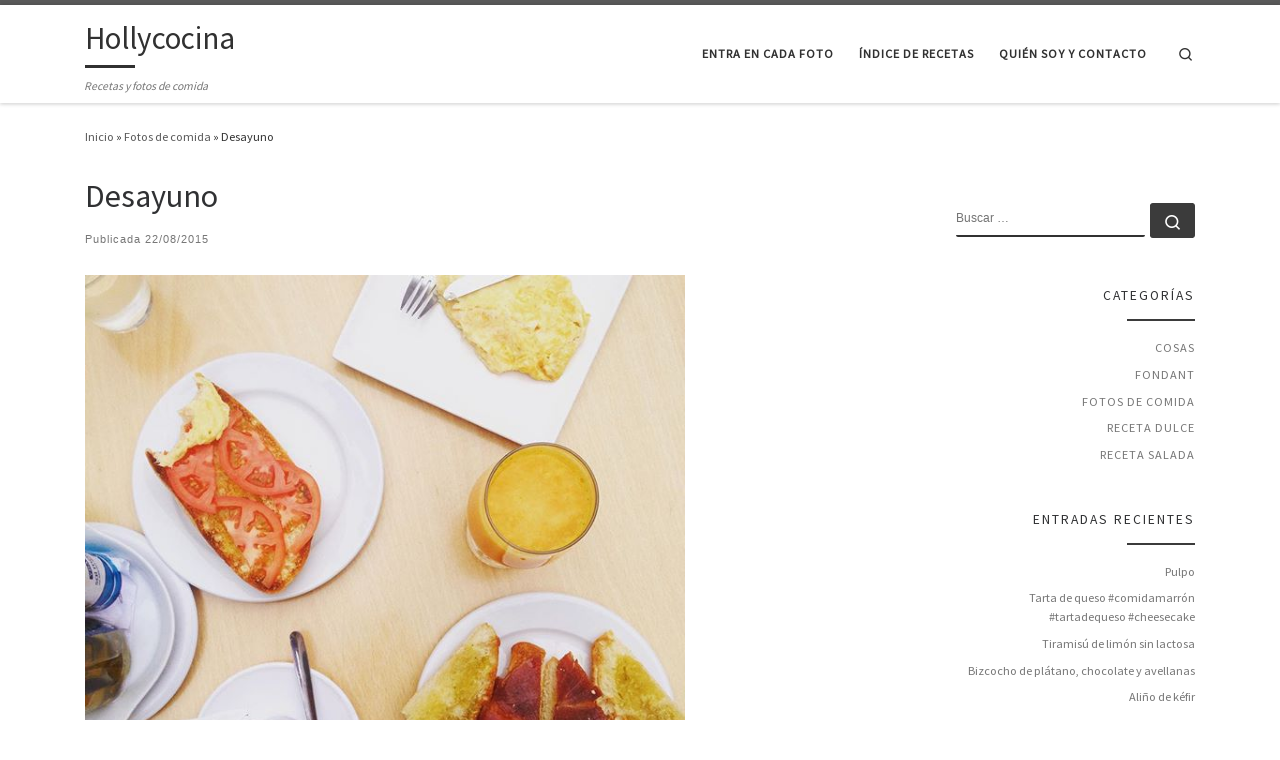

--- FILE ---
content_type: text/html; charset=UTF-8
request_url: https://hollycocina.com/desayuno-3/
body_size: 16705
content:
<!DOCTYPE html>
<!--[if IE 7]>
<html class="ie ie7" lang="es">
<![endif]-->
<!--[if IE 8]>
<html class="ie ie8" lang="es">
<![endif]-->
<!--[if !(IE 7) | !(IE 8)  ]><!-->
<html lang="es" class="no-js">
<!--<![endif]-->
  <head>
  <meta charset="UTF-8" />
  <meta http-equiv="X-UA-Compatible" content="IE=EDGE" />
  <meta name="viewport" content="width=device-width, initial-scale=1.0" />
  <link rel="profile"  href="https://gmpg.org/xfn/11" />
  <link rel="pingback" href="https://hollycocina.com/xmlrpc.php" />
<script>(function(html){html.className = html.className.replace(/\bno-js\b/,'js')})(document.documentElement);</script>
<title>Desayuno &#8211; Hollycocina</title>
<meta name='robots' content='max-image-preview:large' />
<link rel='dns-prefetch' href='//secure.gravatar.com' />
<link rel='dns-prefetch' href='//stats.wp.com' />
<link rel='dns-prefetch' href='//v0.wordpress.com' />
<link rel="alternate" type="application/rss+xml" title="Hollycocina &raquo; Feed" href="https://hollycocina.com/feed/" />
<link rel="alternate" type="application/rss+xml" title="Hollycocina &raquo; Feed de los comentarios" href="https://hollycocina.com/comments/feed/" />
<link rel="alternate" type="application/rss+xml" title="Hollycocina &raquo; Comentario Desayuno del feed" href="https://hollycocina.com/desayuno-3/feed/" />
<link rel="alternate" title="oEmbed (JSON)" type="application/json+oembed" href="https://hollycocina.com/wp-json/oembed/1.0/embed?url=https%3A%2F%2Fhollycocina.com%2Fdesayuno-3%2F" />
<link rel="alternate" title="oEmbed (XML)" type="text/xml+oembed" href="https://hollycocina.com/wp-json/oembed/1.0/embed?url=https%3A%2F%2Fhollycocina.com%2Fdesayuno-3%2F&#038;format=xml" />
<style id='wp-img-auto-sizes-contain-inline-css'>
img:is([sizes=auto i],[sizes^="auto," i]){contain-intrinsic-size:3000px 1500px}
/*# sourceURL=wp-img-auto-sizes-contain-inline-css */
</style>
<style id='wp-emoji-styles-inline-css'>

	img.wp-smiley, img.emoji {
		display: inline !important;
		border: none !important;
		box-shadow: none !important;
		height: 1em !important;
		width: 1em !important;
		margin: 0 0.07em !important;
		vertical-align: -0.1em !important;
		background: none !important;
		padding: 0 !important;
	}
/*# sourceURL=wp-emoji-styles-inline-css */
</style>
<style id='wp-block-library-inline-css'>
:root{--wp-block-synced-color:#7a00df;--wp-block-synced-color--rgb:122,0,223;--wp-bound-block-color:var(--wp-block-synced-color);--wp-editor-canvas-background:#ddd;--wp-admin-theme-color:#007cba;--wp-admin-theme-color--rgb:0,124,186;--wp-admin-theme-color-darker-10:#006ba1;--wp-admin-theme-color-darker-10--rgb:0,107,160.5;--wp-admin-theme-color-darker-20:#005a87;--wp-admin-theme-color-darker-20--rgb:0,90,135;--wp-admin-border-width-focus:2px}@media (min-resolution:192dpi){:root{--wp-admin-border-width-focus:1.5px}}.wp-element-button{cursor:pointer}:root .has-very-light-gray-background-color{background-color:#eee}:root .has-very-dark-gray-background-color{background-color:#313131}:root .has-very-light-gray-color{color:#eee}:root .has-very-dark-gray-color{color:#313131}:root .has-vivid-green-cyan-to-vivid-cyan-blue-gradient-background{background:linear-gradient(135deg,#00d084,#0693e3)}:root .has-purple-crush-gradient-background{background:linear-gradient(135deg,#34e2e4,#4721fb 50%,#ab1dfe)}:root .has-hazy-dawn-gradient-background{background:linear-gradient(135deg,#faaca8,#dad0ec)}:root .has-subdued-olive-gradient-background{background:linear-gradient(135deg,#fafae1,#67a671)}:root .has-atomic-cream-gradient-background{background:linear-gradient(135deg,#fdd79a,#004a59)}:root .has-nightshade-gradient-background{background:linear-gradient(135deg,#330968,#31cdcf)}:root .has-midnight-gradient-background{background:linear-gradient(135deg,#020381,#2874fc)}:root{--wp--preset--font-size--normal:16px;--wp--preset--font-size--huge:42px}.has-regular-font-size{font-size:1em}.has-larger-font-size{font-size:2.625em}.has-normal-font-size{font-size:var(--wp--preset--font-size--normal)}.has-huge-font-size{font-size:var(--wp--preset--font-size--huge)}.has-text-align-center{text-align:center}.has-text-align-left{text-align:left}.has-text-align-right{text-align:right}.has-fit-text{white-space:nowrap!important}#end-resizable-editor-section{display:none}.aligncenter{clear:both}.items-justified-left{justify-content:flex-start}.items-justified-center{justify-content:center}.items-justified-right{justify-content:flex-end}.items-justified-space-between{justify-content:space-between}.screen-reader-text{border:0;clip-path:inset(50%);height:1px;margin:-1px;overflow:hidden;padding:0;position:absolute;width:1px;word-wrap:normal!important}.screen-reader-text:focus{background-color:#ddd;clip-path:none;color:#444;display:block;font-size:1em;height:auto;left:5px;line-height:normal;padding:15px 23px 14px;text-decoration:none;top:5px;width:auto;z-index:100000}html :where(.has-border-color){border-style:solid}html :where([style*=border-top-color]){border-top-style:solid}html :where([style*=border-right-color]){border-right-style:solid}html :where([style*=border-bottom-color]){border-bottom-style:solid}html :where([style*=border-left-color]){border-left-style:solid}html :where([style*=border-width]){border-style:solid}html :where([style*=border-top-width]){border-top-style:solid}html :where([style*=border-right-width]){border-right-style:solid}html :where([style*=border-bottom-width]){border-bottom-style:solid}html :where([style*=border-left-width]){border-left-style:solid}html :where(img[class*=wp-image-]){height:auto;max-width:100%}:where(figure){margin:0 0 1em}html :where(.is-position-sticky){--wp-admin--admin-bar--position-offset:var(--wp-admin--admin-bar--height,0px)}@media screen and (max-width:600px){html :where(.is-position-sticky){--wp-admin--admin-bar--position-offset:0px}}
.has-text-align-justify{text-align:justify;}

/*# sourceURL=wp-block-library-inline-css */
</style><style id='global-styles-inline-css'>
:root{--wp--preset--aspect-ratio--square: 1;--wp--preset--aspect-ratio--4-3: 4/3;--wp--preset--aspect-ratio--3-4: 3/4;--wp--preset--aspect-ratio--3-2: 3/2;--wp--preset--aspect-ratio--2-3: 2/3;--wp--preset--aspect-ratio--16-9: 16/9;--wp--preset--aspect-ratio--9-16: 9/16;--wp--preset--color--black: #000000;--wp--preset--color--cyan-bluish-gray: #abb8c3;--wp--preset--color--white: #ffffff;--wp--preset--color--pale-pink: #f78da7;--wp--preset--color--vivid-red: #cf2e2e;--wp--preset--color--luminous-vivid-orange: #ff6900;--wp--preset--color--luminous-vivid-amber: #fcb900;--wp--preset--color--light-green-cyan: #7bdcb5;--wp--preset--color--vivid-green-cyan: #00d084;--wp--preset--color--pale-cyan-blue: #8ed1fc;--wp--preset--color--vivid-cyan-blue: #0693e3;--wp--preset--color--vivid-purple: #9b51e0;--wp--preset--gradient--vivid-cyan-blue-to-vivid-purple: linear-gradient(135deg,rgb(6,147,227) 0%,rgb(155,81,224) 100%);--wp--preset--gradient--light-green-cyan-to-vivid-green-cyan: linear-gradient(135deg,rgb(122,220,180) 0%,rgb(0,208,130) 100%);--wp--preset--gradient--luminous-vivid-amber-to-luminous-vivid-orange: linear-gradient(135deg,rgb(252,185,0) 0%,rgb(255,105,0) 100%);--wp--preset--gradient--luminous-vivid-orange-to-vivid-red: linear-gradient(135deg,rgb(255,105,0) 0%,rgb(207,46,46) 100%);--wp--preset--gradient--very-light-gray-to-cyan-bluish-gray: linear-gradient(135deg,rgb(238,238,238) 0%,rgb(169,184,195) 100%);--wp--preset--gradient--cool-to-warm-spectrum: linear-gradient(135deg,rgb(74,234,220) 0%,rgb(151,120,209) 20%,rgb(207,42,186) 40%,rgb(238,44,130) 60%,rgb(251,105,98) 80%,rgb(254,248,76) 100%);--wp--preset--gradient--blush-light-purple: linear-gradient(135deg,rgb(255,206,236) 0%,rgb(152,150,240) 100%);--wp--preset--gradient--blush-bordeaux: linear-gradient(135deg,rgb(254,205,165) 0%,rgb(254,45,45) 50%,rgb(107,0,62) 100%);--wp--preset--gradient--luminous-dusk: linear-gradient(135deg,rgb(255,203,112) 0%,rgb(199,81,192) 50%,rgb(65,88,208) 100%);--wp--preset--gradient--pale-ocean: linear-gradient(135deg,rgb(255,245,203) 0%,rgb(182,227,212) 50%,rgb(51,167,181) 100%);--wp--preset--gradient--electric-grass: linear-gradient(135deg,rgb(202,248,128) 0%,rgb(113,206,126) 100%);--wp--preset--gradient--midnight: linear-gradient(135deg,rgb(2,3,129) 0%,rgb(40,116,252) 100%);--wp--preset--font-size--small: 13px;--wp--preset--font-size--medium: 20px;--wp--preset--font-size--large: 36px;--wp--preset--font-size--x-large: 42px;--wp--preset--spacing--20: 0.44rem;--wp--preset--spacing--30: 0.67rem;--wp--preset--spacing--40: 1rem;--wp--preset--spacing--50: 1.5rem;--wp--preset--spacing--60: 2.25rem;--wp--preset--spacing--70: 3.38rem;--wp--preset--spacing--80: 5.06rem;--wp--preset--shadow--natural: 6px 6px 9px rgba(0, 0, 0, 0.2);--wp--preset--shadow--deep: 12px 12px 50px rgba(0, 0, 0, 0.4);--wp--preset--shadow--sharp: 6px 6px 0px rgba(0, 0, 0, 0.2);--wp--preset--shadow--outlined: 6px 6px 0px -3px rgb(255, 255, 255), 6px 6px rgb(0, 0, 0);--wp--preset--shadow--crisp: 6px 6px 0px rgb(0, 0, 0);}:where(.is-layout-flex){gap: 0.5em;}:where(.is-layout-grid){gap: 0.5em;}body .is-layout-flex{display: flex;}.is-layout-flex{flex-wrap: wrap;align-items: center;}.is-layout-flex > :is(*, div){margin: 0;}body .is-layout-grid{display: grid;}.is-layout-grid > :is(*, div){margin: 0;}:where(.wp-block-columns.is-layout-flex){gap: 2em;}:where(.wp-block-columns.is-layout-grid){gap: 2em;}:where(.wp-block-post-template.is-layout-flex){gap: 1.25em;}:where(.wp-block-post-template.is-layout-grid){gap: 1.25em;}.has-black-color{color: var(--wp--preset--color--black) !important;}.has-cyan-bluish-gray-color{color: var(--wp--preset--color--cyan-bluish-gray) !important;}.has-white-color{color: var(--wp--preset--color--white) !important;}.has-pale-pink-color{color: var(--wp--preset--color--pale-pink) !important;}.has-vivid-red-color{color: var(--wp--preset--color--vivid-red) !important;}.has-luminous-vivid-orange-color{color: var(--wp--preset--color--luminous-vivid-orange) !important;}.has-luminous-vivid-amber-color{color: var(--wp--preset--color--luminous-vivid-amber) !important;}.has-light-green-cyan-color{color: var(--wp--preset--color--light-green-cyan) !important;}.has-vivid-green-cyan-color{color: var(--wp--preset--color--vivid-green-cyan) !important;}.has-pale-cyan-blue-color{color: var(--wp--preset--color--pale-cyan-blue) !important;}.has-vivid-cyan-blue-color{color: var(--wp--preset--color--vivid-cyan-blue) !important;}.has-vivid-purple-color{color: var(--wp--preset--color--vivid-purple) !important;}.has-black-background-color{background-color: var(--wp--preset--color--black) !important;}.has-cyan-bluish-gray-background-color{background-color: var(--wp--preset--color--cyan-bluish-gray) !important;}.has-white-background-color{background-color: var(--wp--preset--color--white) !important;}.has-pale-pink-background-color{background-color: var(--wp--preset--color--pale-pink) !important;}.has-vivid-red-background-color{background-color: var(--wp--preset--color--vivid-red) !important;}.has-luminous-vivid-orange-background-color{background-color: var(--wp--preset--color--luminous-vivid-orange) !important;}.has-luminous-vivid-amber-background-color{background-color: var(--wp--preset--color--luminous-vivid-amber) !important;}.has-light-green-cyan-background-color{background-color: var(--wp--preset--color--light-green-cyan) !important;}.has-vivid-green-cyan-background-color{background-color: var(--wp--preset--color--vivid-green-cyan) !important;}.has-pale-cyan-blue-background-color{background-color: var(--wp--preset--color--pale-cyan-blue) !important;}.has-vivid-cyan-blue-background-color{background-color: var(--wp--preset--color--vivid-cyan-blue) !important;}.has-vivid-purple-background-color{background-color: var(--wp--preset--color--vivid-purple) !important;}.has-black-border-color{border-color: var(--wp--preset--color--black) !important;}.has-cyan-bluish-gray-border-color{border-color: var(--wp--preset--color--cyan-bluish-gray) !important;}.has-white-border-color{border-color: var(--wp--preset--color--white) !important;}.has-pale-pink-border-color{border-color: var(--wp--preset--color--pale-pink) !important;}.has-vivid-red-border-color{border-color: var(--wp--preset--color--vivid-red) !important;}.has-luminous-vivid-orange-border-color{border-color: var(--wp--preset--color--luminous-vivid-orange) !important;}.has-luminous-vivid-amber-border-color{border-color: var(--wp--preset--color--luminous-vivid-amber) !important;}.has-light-green-cyan-border-color{border-color: var(--wp--preset--color--light-green-cyan) !important;}.has-vivid-green-cyan-border-color{border-color: var(--wp--preset--color--vivid-green-cyan) !important;}.has-pale-cyan-blue-border-color{border-color: var(--wp--preset--color--pale-cyan-blue) !important;}.has-vivid-cyan-blue-border-color{border-color: var(--wp--preset--color--vivid-cyan-blue) !important;}.has-vivid-purple-border-color{border-color: var(--wp--preset--color--vivid-purple) !important;}.has-vivid-cyan-blue-to-vivid-purple-gradient-background{background: var(--wp--preset--gradient--vivid-cyan-blue-to-vivid-purple) !important;}.has-light-green-cyan-to-vivid-green-cyan-gradient-background{background: var(--wp--preset--gradient--light-green-cyan-to-vivid-green-cyan) !important;}.has-luminous-vivid-amber-to-luminous-vivid-orange-gradient-background{background: var(--wp--preset--gradient--luminous-vivid-amber-to-luminous-vivid-orange) !important;}.has-luminous-vivid-orange-to-vivid-red-gradient-background{background: var(--wp--preset--gradient--luminous-vivid-orange-to-vivid-red) !important;}.has-very-light-gray-to-cyan-bluish-gray-gradient-background{background: var(--wp--preset--gradient--very-light-gray-to-cyan-bluish-gray) !important;}.has-cool-to-warm-spectrum-gradient-background{background: var(--wp--preset--gradient--cool-to-warm-spectrum) !important;}.has-blush-light-purple-gradient-background{background: var(--wp--preset--gradient--blush-light-purple) !important;}.has-blush-bordeaux-gradient-background{background: var(--wp--preset--gradient--blush-bordeaux) !important;}.has-luminous-dusk-gradient-background{background: var(--wp--preset--gradient--luminous-dusk) !important;}.has-pale-ocean-gradient-background{background: var(--wp--preset--gradient--pale-ocean) !important;}.has-electric-grass-gradient-background{background: var(--wp--preset--gradient--electric-grass) !important;}.has-midnight-gradient-background{background: var(--wp--preset--gradient--midnight) !important;}.has-small-font-size{font-size: var(--wp--preset--font-size--small) !important;}.has-medium-font-size{font-size: var(--wp--preset--font-size--medium) !important;}.has-large-font-size{font-size: var(--wp--preset--font-size--large) !important;}.has-x-large-font-size{font-size: var(--wp--preset--font-size--x-large) !important;}
/*# sourceURL=global-styles-inline-css */
</style>

<style id='classic-theme-styles-inline-css'>
/*! This file is auto-generated */
.wp-block-button__link{color:#fff;background-color:#32373c;border-radius:9999px;box-shadow:none;text-decoration:none;padding:calc(.667em + 2px) calc(1.333em + 2px);font-size:1.125em}.wp-block-file__button{background:#32373c;color:#fff;text-decoration:none}
/*# sourceURL=/wp-includes/css/classic-themes.min.css */
</style>
<link rel='stylesheet' id='generate-thumbnail-css' href='https://hollycocina.com/wp-content/plugins/generate-thumbnail/public/css/generate-thumbnail-public.css?ver=1.0.0' media='all' />
<link rel='stylesheet' id='customizr-main-css' href='https://hollycocina.com/wp-content/themes/customizr/assets/front/css/style.min.css?ver=4.4.21' media='all' />
<style id='customizr-main-inline-css'>

              body {
                font-size : 0.81rem;
                line-height : 1.5em;
              }

.tc-header.border-top { border-top-width: 5px; border-top-style: solid }
#czr-push-footer { display: none; visibility: hidden; }
        .czr-sticky-footer #czr-push-footer.sticky-footer-enabled { display: block; }
        
/*# sourceURL=customizr-main-inline-css */
</style>
<link rel='stylesheet' id='social-logos-css' href='https://hollycocina.com/wp-content/plugins/jetpack/_inc/social-logos/social-logos.min.css?ver=13.1.3' media='all' />
<link rel='stylesheet' id='jetpack_css-css' href='https://hollycocina.com/wp-content/plugins/jetpack/css/jetpack.css?ver=13.1.3' media='all' />
<script id="nb-jquery" src="https://hollycocina.com/wp-includes/js/jquery/jquery.min.js?ver=3.7.1" id="jquery-core-js"></script>
<script src="https://hollycocina.com/wp-includes/js/jquery/jquery-migrate.min.js?ver=3.4.1" id="jquery-migrate-js"></script>
<script src="https://hollycocina.com/wp-content/plugins/generate-thumbnail/public/js/generate-thumbnail-public.js?ver=1.0.0" id="generate-thumbnail-js"></script>
<script src="https://hollycocina.com/wp-content/themes/customizr/assets/front/js/libs/modernizr.min.js?ver=4.4.21" id="modernizr-js"></script>
<script src="https://hollycocina.com/wp-includes/js/underscore.min.js?ver=1.13.7" id="underscore-js"></script>
<script id="tc-scripts-js-extra">
var CZRParams = {"assetsPath":"https://hollycocina.com/wp-content/themes/customizr/assets/front/","mainScriptUrl":"https://hollycocina.com/wp-content/themes/customizr/assets/front/js/tc-scripts.min.js?4.4.21","deferFontAwesome":"1","fontAwesomeUrl":"https://hollycocina.com/wp-content/themes/customizr/assets/shared/fonts/fa/css/fontawesome-all.min.css?4.4.21","_disabled":[],"centerSliderImg":"1","isLightBoxEnabled":"1","SmoothScroll":{"Enabled":true,"Options":{"touchpadSupport":false}},"isAnchorScrollEnabled":"","anchorSmoothScrollExclude":{"simple":["[class*=edd]",".carousel-control","[data-toggle=\"modal\"]","[data-toggle=\"dropdown\"]","[data-toggle=\"czr-dropdown\"]","[data-toggle=\"tooltip\"]","[data-toggle=\"popover\"]","[data-toggle=\"collapse\"]","[data-toggle=\"czr-collapse\"]","[data-toggle=\"tab\"]","[data-toggle=\"pill\"]","[data-toggle=\"czr-pill\"]","[class*=upme]","[class*=um-]"],"deep":{"classes":[],"ids":[]}},"timerOnScrollAllBrowsers":"1","centerAllImg":"1","HasComments":"","LoadModernizr":"1","stickyHeader":"","extLinksStyle":"","extLinksTargetExt":"","extLinksSkipSelectors":{"classes":["btn","button"],"ids":[]},"dropcapEnabled":"","dropcapWhere":{"post":"","page":""},"dropcapMinWords":"","dropcapSkipSelectors":{"tags":["IMG","IFRAME","H1","H2","H3","H4","H5","H6","BLOCKQUOTE","UL","OL"],"classes":["btn"],"id":[]},"imgSmartLoadEnabled":"1","imgSmartLoadOpts":{"parentSelectors":["[class*=grid-container], .article-container",".__before_main_wrapper",".widget-front",".post-related-articles",".tc-singular-thumbnail-wrapper",".sek-module-inner"],"opts":{"excludeImg":[".tc-holder-img"]}},"imgSmartLoadsForSliders":"1","pluginCompats":[],"isWPMobile":"","menuStickyUserSettings":{"desktop":"stick_up","mobile":"stick_up"},"adminAjaxUrl":"https://hollycocina.com/wp-admin/admin-ajax.php","ajaxUrl":"https://hollycocina.com/?czrajax=1","frontNonce":{"id":"CZRFrontNonce","handle":"263d9e00b6"},"isDevMode":"","isModernStyle":"1","i18n":{"Permanently dismiss":"Descartar permanentemente"},"frontNotifications":{"welcome":{"enabled":false,"content":"","dismissAction":"dismiss_welcome_note_front"}},"preloadGfonts":"1","googleFonts":"Source+Sans+Pro","version":"4.4.21"};
//# sourceURL=tc-scripts-js-extra
</script>
<script src="https://hollycocina.com/wp-content/themes/customizr/assets/front/js/tc-scripts.min.js?ver=4.4.21" id="tc-scripts-js" defer></script>
<link rel="https://api.w.org/" href="https://hollycocina.com/wp-json/" /><link rel="alternate" title="JSON" type="application/json" href="https://hollycocina.com/wp-json/wp/v2/posts/27835404556" /><link rel="EditURI" type="application/rsd+xml" title="RSD" href="https://hollycocina.com/xmlrpc.php?rsd" />
<meta name="generator" content="WordPress 6.9" />
<link rel="canonical" href="https://hollycocina.com/desayuno-3/" />
<link rel='shortlink' href='https://wp.me/p2CL9v-unMwi0' />
	<style>img#wpstats{display:none}</style>
		              <link rel="preload" as="font" type="font/woff2" href="https://hollycocina.com/wp-content/themes/customizr/assets/shared/fonts/customizr/customizr.woff2?128396981" crossorigin="anonymous"/>
            
<!-- Jetpack Open Graph Tags -->
<meta property="og:type" content="article" />
<meta property="og:title" content="Desayuno" />
<meta property="og:url" content="https://hollycocina.com/desayuno-3/" />
<meta property="og:description" content="Visita la entrada para saber más." />
<meta property="article:published_time" content="2015-08-22T09:14:42+00:00" />
<meta property="article:modified_time" content="2015-08-22T09:14:42+00:00" />
<meta property="og:site_name" content="Hollycocina" />
<meta property="og:image" content="https://hollycocina.com/wp-content/uploads/2015/08/Desayuno1.jpg" />
<meta property="og:image:width" content="640" />
<meta property="og:image:height" content="640" />
<meta property="og:image:alt" content="" />
<meta property="og:locale" content="es_ES" />
<meta name="twitter:site" content="@hollycocina" />
<meta name="twitter:text:title" content="Desayuno" />
<meta name="twitter:image" content="https://hollycocina.com/wp-content/uploads/2015/08/Desayuno1.jpg?w=640" />
<meta name="twitter:card" content="summary_large_image" />
<meta name="twitter:description" content="Visita la entrada para saber más." />

<!-- End Jetpack Open Graph Tags -->
<link rel='stylesheet' id='gglcptch-css' href='https://hollycocina.com/wp-content/plugins/google-captcha/css/gglcptch.css?ver=1.74' media='all' />
</head>

  <body class="nb-3-3-4 nimble-no-local-data-skp__post_post_27835404556 nimble-no-group-site-tmpl-skp__all_post wp-singular post-template-default single single-post postid-27835404556 single-format-standard wp-embed-responsive wp-theme-customizr sek-hide-rc-badge czr-link-hover-underline header-skin-light footer-skin-dark czr-r-sidebar tc-center-images czr-full-layout customizr-4-4-21 czr-sticky-footer">
          <a class="screen-reader-text skip-link" href="#content">Saltar al contenido</a>
    
    
    <div id="tc-page-wrap" class="">

      <header class="tpnav-header__header tc-header sl-logo_left sticky-brand-shrink-on sticky-transparent border-top czr-submenu-fade czr-submenu-move" >
        <div class="primary-navbar__wrapper d-none d-lg-block has-horizontal-menu desktop-sticky" >
  <div class="container">
    <div class="row align-items-center flex-row primary-navbar__row">
      <div class="branding__container col col-auto" >
  <div class="branding align-items-center flex-column ">
    <div class="branding-row d-flex flex-row align-items-center align-self-start">
      <span class="navbar-brand col-auto " >
    <a class="navbar-brand-sitename  czr-underline" href="https://hollycocina.com/">
    <span>Hollycocina</span>
  </a>
</span>
      </div>
    <span class="header-tagline " >
  Recetas y fotos de comida</span>

  </div>
</div>
      <div class="primary-nav__container justify-content-lg-around col col-lg-auto flex-lg-column" >
  <div class="primary-nav__wrapper flex-lg-row align-items-center justify-content-end">
              <nav class="primary-nav__nav col" id="primary-nav">
          <div class="nav__menu-wrapper primary-nav__menu-wrapper justify-content-end czr-open-on-hover" >
<ul id="main-menu" class="primary-nav__menu regular-nav nav__menu nav"><li id="menu-item-27835411592" class="menu-item menu-item-type-post_type menu-item-object-page menu-item-27835411592"><a href="https://hollycocina.com/entra-en-cada-foto/" class="nav__link"><span class="nav__title">Entra en cada foto</span></a></li>
<li id="menu-item-27835411593" class="menu-item menu-item-type-post_type menu-item-object-page menu-item-27835411593"><a href="https://hollycocina.com/indice-de-recetas/" class="nav__link"><span class="nav__title">Índice de recetas</span></a></li>
<li id="menu-item-27835411594" class="menu-item menu-item-type-post_type menu-item-object-page menu-item-27835411594"><a href="https://hollycocina.com/quien-soy-y-contacto/" class="nav__link"><span class="nav__title">Quién soy y Contacto</span></a></li>
</ul></div>        </nav>
    <div class="primary-nav__utils nav__utils col-auto" >
    <ul class="nav utils flex-row flex-nowrap regular-nav">
      <li class="nav__search " >
  <a href="#" class="search-toggle_btn icn-search czr-overlay-toggle_btn"  aria-expanded="false"><span class="sr-only">Search</span></a>
        <div class="czr-search-expand">
      <div class="czr-search-expand-inner"><div class="search-form__container " >
  <form action="https://hollycocina.com/" method="get" class="czr-form search-form">
    <div class="form-group czr-focus">
            <label for="s-6977b74526aa5" id="lsearch-6977b74526aa5">
        <span class="screen-reader-text">Buscar</span>
        <input id="s-6977b74526aa5" class="form-control czr-search-field" name="s" type="search" value="" aria-describedby="lsearch-6977b74526aa5" placeholder="Buscar &hellip;">
      </label>
      <button type="submit" class="button"><i class="icn-search"></i><span class="screen-reader-text">Buscar &hellip;</span></button>
    </div>
  </form>
</div></div>
    </div>
    </li>
    </ul>
</div>  </div>
</div>
    </div>
  </div>
</div>    <div class="mobile-navbar__wrapper d-lg-none mobile-sticky" >
    <div class="branding__container justify-content-between align-items-center container" >
  <div class="branding flex-column">
    <div class="branding-row d-flex align-self-start flex-row align-items-center">
      <span class="navbar-brand col-auto " >
    <a class="navbar-brand-sitename  czr-underline" href="https://hollycocina.com/">
    <span>Hollycocina</span>
  </a>
</span>
    </div>
      </div>
  <div class="mobile-utils__wrapper nav__utils regular-nav">
    <ul class="nav utils row flex-row flex-nowrap">
      <li class="nav__search " >
  <a href="#" class="search-toggle_btn icn-search czr-dropdown" data-aria-haspopup="true" aria-expanded="false"><span class="sr-only">Search</span></a>
        <div class="czr-search-expand">
      <div class="czr-search-expand-inner"><div class="search-form__container " >
  <form action="https://hollycocina.com/" method="get" class="czr-form search-form">
    <div class="form-group czr-focus">
            <label for="s-6977b74527056" id="lsearch-6977b74527056">
        <span class="screen-reader-text">Buscar</span>
        <input id="s-6977b74527056" class="form-control czr-search-field" name="s" type="search" value="" aria-describedby="lsearch-6977b74527056" placeholder="Buscar &hellip;">
      </label>
      <button type="submit" class="button"><i class="icn-search"></i><span class="screen-reader-text">Buscar &hellip;</span></button>
    </div>
  </form>
</div></div>
    </div>
        <ul class="dropdown-menu czr-dropdown-menu">
      <li class="header-search__container container">
  <div class="search-form__container " >
  <form action="https://hollycocina.com/" method="get" class="czr-form search-form">
    <div class="form-group czr-focus">
            <label for="s-6977b74527271" id="lsearch-6977b74527271">
        <span class="screen-reader-text">Buscar</span>
        <input id="s-6977b74527271" class="form-control czr-search-field" name="s" type="search" value="" aria-describedby="lsearch-6977b74527271" placeholder="Buscar &hellip;">
      </label>
      <button type="submit" class="button"><i class="icn-search"></i><span class="screen-reader-text">Buscar &hellip;</span></button>
    </div>
  </form>
</div></li>    </ul>
  </li>
<li class="hamburger-toggler__container " >
  <button class="ham-toggler-menu czr-collapsed" data-toggle="czr-collapse" data-target="#mobile-nav"><span class="ham__toggler-span-wrapper"><span class="line line-1"></span><span class="line line-2"></span><span class="line line-3"></span></span><span class="screen-reader-text">Menú</span></button>
</li>
    </ul>
  </div>
</div>
<div class="mobile-nav__container " >
   <nav class="mobile-nav__nav flex-column czr-collapse" id="mobile-nav">
      <div class="mobile-nav__inner container">
      <div class="nav__menu-wrapper mobile-nav__menu-wrapper czr-open-on-click" >
<ul id="mobile-nav-menu" class="mobile-nav__menu vertical-nav nav__menu flex-column nav"><li class="menu-item menu-item-type-post_type menu-item-object-page menu-item-27835411592"><a href="https://hollycocina.com/entra-en-cada-foto/" class="nav__link"><span class="nav__title">Entra en cada foto</span></a></li>
<li class="menu-item menu-item-type-post_type menu-item-object-page menu-item-27835411593"><a href="https://hollycocina.com/indice-de-recetas/" class="nav__link"><span class="nav__title">Índice de recetas</span></a></li>
<li class="menu-item menu-item-type-post_type menu-item-object-page menu-item-27835411594"><a href="https://hollycocina.com/quien-soy-y-contacto/" class="nav__link"><span class="nav__title">Quién soy y Contacto</span></a></li>
</ul></div>      </div>
  </nav>
</div></div></header>


  
    <div id="main-wrapper" class="section">

                      

          <div class="czr-hot-crumble container page-breadcrumbs" role="navigation" >
  <div class="row">
        <nav class="breadcrumbs col-12"><span class="trail-begin"><a href="https://hollycocina.com" title="Hollycocina" rel="home" class="trail-begin">Inicio</a></span> <span class="sep">&raquo;</span> <a href="https://hollycocina.com/category/fotos/" title="Fotos de comida">Fotos de comida</a> <span class="sep">&raquo;</span> <span class="trail-end">Desayuno</span></nav>  </div>
</div>
          <div class="container" role="main">

            
            <div class="flex-row row column-content-wrapper">

                
                <div id="content" class="col-12 col-md-9 article-container">

                  <article id="post-27835404556" class="post-27835404556 post type-post status-publish format-standard has-post-thumbnail category-fotos czr-hentry" >
    <header class="entry-header " >
  <div class="entry-header-inner">
            <h1 class="entry-title">Desayuno</h1>
        <div class="header-bottom">
      <div class="post-info">
                  <span class="entry-meta">
        Publicada <a href="https://hollycocina.com/2015/08/22/" title="11:14" rel="bookmark"><time class="entry-date published updated" datetime="22/08/2015">22/08/2015</time></a></span>      </div>
    </div>
      </div>
</header>  <div class="post-entry tc-content-inner">
    <section class="post-content entry-content " >
            <div class="czr-wp-the-content">
        <p><a href="https://hollycocina.com/wp-content/uploads/2015/08/Desayuno.jpg" data-lb-type="grouped-post" title="Desayuno" target="_blank" rel="noopener noreferrer"><img  fetchpriority="high" decoding="async" alt="Desayuno"  src="[data-uri]" data-src="https://hollycocina.com/wp-content/uploads/2015/08/Desayuno.jpg"  class="image" width="600" height="600"></a></p><div class="sharedaddy sd-sharing-enabled"><div class="robots-nocontent sd-block sd-social sd-social-icon sd-sharing"><h3 class="sd-title">Compartir:</h3><div class="sd-content"><ul><li class="share-facebook"><a rel="nofollow noopener noreferrer" data-shared="sharing-facebook-27835404556" class="share-facebook sd-button share-icon no-text" href="https://hollycocina.com/desayuno-3/?share=facebook" target="_blank" title="Haz clic para compartir en Facebook" ><span></span><span class="sharing-screen-reader-text">Haz clic para compartir en Facebook (Se abre en una ventana nueva)</span></a></li><li class="share-twitter"><a rel="nofollow noopener noreferrer" data-shared="sharing-twitter-27835404556" class="share-twitter sd-button share-icon no-text" href="https://hollycocina.com/desayuno-3/?share=twitter" target="_blank" title="Haz clic para compartir en Twitter" ><span></span><span class="sharing-screen-reader-text">Haz clic para compartir en Twitter (Se abre en una ventana nueva)</span></a></li><li class="share-pinterest"><a rel="nofollow noopener noreferrer" data-shared="sharing-pinterest-27835404556" class="share-pinterest sd-button share-icon no-text" href="https://hollycocina.com/desayuno-3/?share=pinterest" target="_blank" title="Haz clic para compartir en Pinterest" ><span></span><span class="sharing-screen-reader-text">Haz clic para compartir en Pinterest (Se abre en una ventana nueva)</span></a></li><li class="share-jetpack-whatsapp"><a rel="nofollow noopener noreferrer" data-shared="" class="share-jetpack-whatsapp sd-button share-icon no-text" href="https://hollycocina.com/desayuno-3/?share=jetpack-whatsapp" target="_blank" title="Haz clic para compartir en WhatsApp" ><span></span><span class="sharing-screen-reader-text">Haz clic para compartir en WhatsApp (Se abre en una ventana nueva)</span></a></li><li class="share-end"></li></ul></div></div></div>      </div>
      <footer class="post-footer clearfix">
                <div class="row entry-meta justify-content-between align-items-center">
                          </div>
      </footer>
    </section><!-- .entry-content -->
  </div><!-- .post-entry -->
  </article><section class="post-related-articles czr-carousel " id="related-posts-section" >
  <header class="row flex-row">
    <h3 class="related-posts_title col">También te puede interesar</h3>
          <div class="related-posts_nav col col-auto">
        <span class="btn btn-skin-dark inverted czr-carousel-prev slider-control czr-carousel-control disabled icn-left-open-big" title="Anteriores artículos relacionados" tabindex="0"></span>
        <span class="btn btn-skin-dark inverted czr-carousel-next slider-control czr-carousel-control icn-right-open-big" title="Siguientes artículos relacionados" tabindex="0"></span>
      </div>
      </header>
  <div class="row grid-container__square-mini carousel-inner">
  <article id="post-27835402494_related_posts" class="col-6 grid-item czr-related-post post-27835402494 post type-post status-publish format-standard has-post-thumbnail category-fotos tag-comidamarron tag-facil tag-personal czr-hentry" >
  <div class="grid__item flex-wrap flex-lg-nowrap flex-row">
    <section class="tc-thumbnail entry-media__holder col-12 col-lg-6 czr__r-w1by1" >
  <div class="entry-media__wrapper czr__r-i js-centering">
        <a class="bg-link" rel="bookmark" href="https://hollycocina.com/mollejas/"></a>
          <svg class="czr-svg-placeholder thumb-standard-empty" id="6977b7452d94c" viewBox="0 0 1792 1792" xmlns="http://www.w3.org/2000/svg"><path d="M928 832q0-14-9-23t-23-9q-66 0-113 47t-47 113q0 14 9 23t23 9 23-9 9-23q0-40 28-68t68-28q14 0 23-9t9-23zm224 130q0 106-75 181t-181 75-181-75-75-181 75-181 181-75 181 75 75 181zm-1024 574h1536v-128h-1536v128zm1152-574q0-159-112.5-271.5t-271.5-112.5-271.5 112.5-112.5 271.5 112.5 271.5 271.5 112.5 271.5-112.5 112.5-271.5zm-1024-642h384v-128h-384v128zm-128 192h1536v-256h-828l-64 128h-644v128zm1664-256v1280q0 53-37.5 90.5t-90.5 37.5h-1536q-53 0-90.5-37.5t-37.5-90.5v-1280q0-53 37.5-90.5t90.5-37.5h1536q53 0 90.5 37.5t37.5 90.5z"/></svg>
        <img class="czr-img-placeholder" src="https://hollycocina.com/wp-content/themes/customizr/assets/front/img/thumb-standard-empty.png" alt="Mollejas" data-czr-post-id="6977b7452d94c" width="300" height="300"/>  </div>
</section>      <section class="tc-content entry-content__holder col-12 col-lg-6 czr__r-w1by1">
        <div class="entry-content__wrapper">
        <header class="entry-header " >
  <div class="entry-header-inner ">
          <div class="entry-meta post-info">
          Publicada <a href="https://hollycocina.com/mollejas/" title="Enlace permanente a:&nbsp;Mollejas" rel="bookmark"><time class="entry-date published updated" datetime="26/10/2012">26/10/2012</time></a>      </div>
              <h2 class="entry-title ">
      <a class="czr-title" href="https://hollycocina.com/mollejas/" rel="bookmark">Mollejas</a>
    </h2>
            </div>
</header><div class="tc-content-inner entry-summary"  >
            <div class="czr-wp-the-content">
              <p>Y así quedó la cocina tras hacer este plato único para una persona. Me paso la vida fregando. Eso sí, como como [&hellip;]</p>
<div class="sharedaddy sd-sharing-enabled"><div class="robots-nocontent sd-block sd-social sd-social-icon sd-sharing"><h3 class="sd-title">Compartir:</h3><div class="sd-content"><ul><li class="share-facebook"><a rel="nofollow noopener noreferrer" data-shared="sharing-facebook-27835402494" class="share-facebook sd-button share-icon no-text" href="https://hollycocina.com/mollejas/?share=facebook" target="_blank" title="Haz clic para compartir en Facebook" ><span></span><span class="sharing-screen-reader-text">Haz clic para compartir en Facebook (Se abre en una ventana nueva)</span></a></li><li class="share-twitter"><a rel="nofollow noopener noreferrer" data-shared="sharing-twitter-27835402494" class="share-twitter sd-button share-icon no-text" href="https://hollycocina.com/mollejas/?share=twitter" target="_blank" title="Haz clic para compartir en Twitter" ><span></span><span class="sharing-screen-reader-text">Haz clic para compartir en Twitter (Se abre en una ventana nueva)</span></a></li><li class="share-pinterest"><a rel="nofollow noopener noreferrer" data-shared="sharing-pinterest-27835402494" class="share-pinterest sd-button share-icon no-text" href="https://hollycocina.com/mollejas/?share=pinterest" target="_blank" title="Haz clic para compartir en Pinterest" ><span></span><span class="sharing-screen-reader-text">Haz clic para compartir en Pinterest (Se abre en una ventana nueva)</span></a></li><li class="share-jetpack-whatsapp"><a rel="nofollow noopener noreferrer" data-shared="" class="share-jetpack-whatsapp sd-button share-icon no-text" href="https://hollycocina.com/mollejas/?share=jetpack-whatsapp" target="_blank" title="Haz clic para compartir en WhatsApp" ><span></span><span class="sharing-screen-reader-text">Haz clic para compartir en WhatsApp (Se abre en una ventana nueva)</span></a></li><li class="share-end"></li></ul></div></div></div>          </div>
      </div>        </div>
      </section>
  </div>
</article><article id="post-27835402510_related_posts" class="col-6 grid-item czr-related-post post-27835402510 post type-post status-publish format-standard has-post-thumbnail category-fotos tag-idea czr-hentry" >
  <div class="grid__item flex-wrap flex-lg-nowrap flex-row">
    <section class="tc-thumbnail entry-media__holder col-12 col-lg-6 czr__r-w1by1" >
  <div class="entry-media__wrapper czr__r-i js-centering">
        <a class="bg-link" rel="bookmark" href="https://hollycocina.com/intentando-aprovechar-los-182oc-de-temperatura-interior/"></a>
          <svg class="czr-svg-placeholder thumb-standard-empty" id="6977b7452ecfa" viewBox="0 0 1792 1792" xmlns="http://www.w3.org/2000/svg"><path d="M928 832q0-14-9-23t-23-9q-66 0-113 47t-47 113q0 14 9 23t23 9 23-9 9-23q0-40 28-68t68-28q14 0 23-9t9-23zm224 130q0 106-75 181t-181 75-181-75-75-181 75-181 181-75 181 75 75 181zm-1024 574h1536v-128h-1536v128zm1152-574q0-159-112.5-271.5t-271.5-112.5-271.5 112.5-112.5 271.5 112.5 271.5 271.5 112.5 271.5-112.5 112.5-271.5zm-1024-642h384v-128h-384v128zm-128 192h1536v-256h-828l-64 128h-644v128zm1664-256v1280q0 53-37.5 90.5t-90.5 37.5h-1536q-53 0-90.5-37.5t-37.5-90.5v-1280q0-53 37.5-90.5t90.5-37.5h1536q53 0 90.5 37.5t37.5 90.5z"/></svg>
        <img class="czr-img-placeholder" src="https://hollycocina.com/wp-content/themes/customizr/assets/front/img/thumb-standard-empty.png" alt="Intentando aprovechar los 18,2ºC de temperatura interior" data-czr-post-id="6977b7452ecfa" width="300" height="300"/>  </div>
</section>      <section class="tc-content entry-content__holder col-12 col-lg-6 czr__r-w1by1">
        <div class="entry-content__wrapper">
        <header class="entry-header " >
  <div class="entry-header-inner ">
          <div class="entry-meta post-info">
          Publicada <a href="https://hollycocina.com/intentando-aprovechar-los-182oc-de-temperatura-interior/" title="Enlace permanente a:&nbsp;Intentando aprovechar los 18,2ºC de temperatura interior" rel="bookmark"><time class="entry-date published updated" datetime="27/10/2012">27/10/2012</time></a>      </div>
              <h2 class="entry-title ">
      <a class="czr-title" href="https://hollycocina.com/intentando-aprovechar-los-182oc-de-temperatura-interior/" rel="bookmark">Intentando aprovechar los 18,2ºC de temperatura interior</a>
    </h2>
            </div>
</header><div class="tc-content-inner entry-summary"  >
            <div class="czr-wp-the-content">
              <div class="sharedaddy sd-sharing-enabled"><div class="robots-nocontent sd-block sd-social sd-social-icon sd-sharing"><h3 class="sd-title">Compartir:</h3><div class="sd-content"><ul><li class="share-facebook"><a rel="nofollow noopener noreferrer" data-shared="sharing-facebook-27835402510" class="share-facebook sd-button share-icon no-text" href="https://hollycocina.com/intentando-aprovechar-los-182oc-de-temperatura-interior/?share=facebook" target="_blank" title="Haz clic para compartir en Facebook" ><span></span><span class="sharing-screen-reader-text">Haz clic para compartir en Facebook (Se abre en una ventana nueva)</span></a></li><li class="share-twitter"><a rel="nofollow noopener noreferrer" data-shared="sharing-twitter-27835402510" class="share-twitter sd-button share-icon no-text" href="https://hollycocina.com/intentando-aprovechar-los-182oc-de-temperatura-interior/?share=twitter" target="_blank" title="Haz clic para compartir en Twitter" ><span></span><span class="sharing-screen-reader-text">Haz clic para compartir en Twitter (Se abre en una ventana nueva)</span></a></li><li class="share-pinterest"><a rel="nofollow noopener noreferrer" data-shared="sharing-pinterest-27835402510" class="share-pinterest sd-button share-icon no-text" href="https://hollycocina.com/intentando-aprovechar-los-182oc-de-temperatura-interior/?share=pinterest" target="_blank" title="Haz clic para compartir en Pinterest" ><span></span><span class="sharing-screen-reader-text">Haz clic para compartir en Pinterest (Se abre en una ventana nueva)</span></a></li><li class="share-jetpack-whatsapp"><a rel="nofollow noopener noreferrer" data-shared="" class="share-jetpack-whatsapp sd-button share-icon no-text" href="https://hollycocina.com/intentando-aprovechar-los-182oc-de-temperatura-interior/?share=jetpack-whatsapp" target="_blank" title="Haz clic para compartir en WhatsApp" ><span></span><span class="sharing-screen-reader-text">Haz clic para compartir en WhatsApp (Se abre en una ventana nueva)</span></a></li><li class="share-end"></li></ul></div></div></div>          </div>
      </div>        </div>
      </section>
  </div>
</article><article id="post-27835411661_related_posts" class="col-6 grid-item czr-related-post post-27835411661 post type-post status-publish format-standard has-post-thumbnail category-fotos czr-hentry" >
  <div class="grid__item flex-wrap flex-lg-nowrap flex-row">
    <section class="tc-thumbnail entry-media__holder col-12 col-lg-6 czr__r-w1by1" >
  <div class="entry-media__wrapper czr__r-i js-centering">
        <a class="bg-link" rel="bookmark" href="https://hollycocina.com/cocidocomidamarronhe-leido-que-hemos-pasado-el-junio-mas-calido-de-la-historia-creo-que-la-excepcion-es-galicia-o-al-menos-lugo-y-lo-confirma-este-cocido-de-menu-del-dia-en-pleno-julio/"></a>
  <img  width="510" height="510"  src="[data-uri]" data-src="https://hollycocina.com/wp-content/uploads/2019/07/61787115_149489672800077_1794677298173567878_n-510x510.jpg"  class="attachment-tc-sq-thumb tc-thumb-type-thumb czr-img no-lazy wp-post-image" alt="" decoding="async" loading="lazy" data-srcset="https://hollycocina.com/wp-content/uploads/2019/07/61787115_149489672800077_1794677298173567878_n-510x510.jpg 510w, https://hollycocina.com/wp-content/uploads/2019/07/61787115_149489672800077_1794677298173567878_n-150x150.jpg 150w, https://hollycocina.com/wp-content/uploads/2019/07/61787115_149489672800077_1794677298173567878_n-300x300.jpg 300w, https://hollycocina.com/wp-content/uploads/2019/07/61787115_149489672800077_1794677298173567878_n.jpg 640w" data-sizes="auto, (max-width: 510px) 100vw, 510px" /><div class="post-action btn btn-skin-dark-shaded inverted"><a href="https://hollycocina.com/wp-content/uploads/2019/07/61787115_149489672800077_1794677298173567878_n.jpg" class="expand-img icn-expand"></a></div>  </div>
</section>      <section class="tc-content entry-content__holder col-12 col-lg-6 czr__r-w1by1">
        <div class="entry-content__wrapper">
        <header class="entry-header " >
  <div class="entry-header-inner ">
          <div class="entry-meta post-info">
          Publicada <a href="https://hollycocina.com/cocidocomidamarronhe-leido-que-hemos-pasado-el-junio-mas-calido-de-la-historia-creo-que-la-excepcion-es-galicia-o-al-menos-lugo-y-lo-confirma-este-cocido-de-menu-del-dia-en-pleno-julio/" title="Enlace permanente a:&nbsp;Cocido#comidamarrón" rel="bookmark"><time class="entry-date published updated" datetime="07/07/2019">07/07/2019</time></a>      </div>
              <h2 class="entry-title ">
      <a class="czr-title" href="https://hollycocina.com/cocidocomidamarronhe-leido-que-hemos-pasado-el-junio-mas-calido-de-la-historia-creo-que-la-excepcion-es-galicia-o-al-menos-lugo-y-lo-confirma-este-cocido-de-menu-del-dia-en-pleno-julio/" rel="bookmark">Cocido#comidamarrón</a>
    </h2>
            </div>
</header><div class="tc-content-inner entry-summary"  >
            <div class="czr-wp-the-content">
              <p>He leído que hemos pasado el junio más cálido de la historia&#8230; Creo que la excepción es Galicia (o al menos Lugo). [&hellip;]</p>
<div class="sharedaddy sd-sharing-enabled"><div class="robots-nocontent sd-block sd-social sd-social-icon sd-sharing"><h3 class="sd-title">Compartir:</h3><div class="sd-content"><ul><li class="share-facebook"><a rel="nofollow noopener noreferrer" data-shared="sharing-facebook-27835411661" class="share-facebook sd-button share-icon no-text" href="https://hollycocina.com/cocidocomidamarronhe-leido-que-hemos-pasado-el-junio-mas-calido-de-la-historia-creo-que-la-excepcion-es-galicia-o-al-menos-lugo-y-lo-confirma-este-cocido-de-menu-del-dia-en-pleno-julio/?share=facebook" target="_blank" title="Haz clic para compartir en Facebook" ><span></span><span class="sharing-screen-reader-text">Haz clic para compartir en Facebook (Se abre en una ventana nueva)</span></a></li><li class="share-twitter"><a rel="nofollow noopener noreferrer" data-shared="sharing-twitter-27835411661" class="share-twitter sd-button share-icon no-text" href="https://hollycocina.com/cocidocomidamarronhe-leido-que-hemos-pasado-el-junio-mas-calido-de-la-historia-creo-que-la-excepcion-es-galicia-o-al-menos-lugo-y-lo-confirma-este-cocido-de-menu-del-dia-en-pleno-julio/?share=twitter" target="_blank" title="Haz clic para compartir en Twitter" ><span></span><span class="sharing-screen-reader-text">Haz clic para compartir en Twitter (Se abre en una ventana nueva)</span></a></li><li class="share-pinterest"><a rel="nofollow noopener noreferrer" data-shared="sharing-pinterest-27835411661" class="share-pinterest sd-button share-icon no-text" href="https://hollycocina.com/cocidocomidamarronhe-leido-que-hemos-pasado-el-junio-mas-calido-de-la-historia-creo-que-la-excepcion-es-galicia-o-al-menos-lugo-y-lo-confirma-este-cocido-de-menu-del-dia-en-pleno-julio/?share=pinterest" target="_blank" title="Haz clic para compartir en Pinterest" ><span></span><span class="sharing-screen-reader-text">Haz clic para compartir en Pinterest (Se abre en una ventana nueva)</span></a></li><li class="share-jetpack-whatsapp"><a rel="nofollow noopener noreferrer" data-shared="" class="share-jetpack-whatsapp sd-button share-icon no-text" href="https://hollycocina.com/cocidocomidamarronhe-leido-que-hemos-pasado-el-junio-mas-calido-de-la-historia-creo-que-la-excepcion-es-galicia-o-al-menos-lugo-y-lo-confirma-este-cocido-de-menu-del-dia-en-pleno-julio/?share=jetpack-whatsapp" target="_blank" title="Haz clic para compartir en WhatsApp" ><span></span><span class="sharing-screen-reader-text">Haz clic para compartir en WhatsApp (Se abre en una ventana nueva)</span></a></li><li class="share-end"></li></ul></div></div></div>          </div>
      </div>        </div>
      </section>
  </div>
</article><article id="post-27835405733_related_posts" class="col-6 grid-item czr-related-post post-27835405733 post type-post status-publish format-standard has-post-thumbnail category-fotos czr-hentry" >
  <div class="grid__item flex-wrap flex-lg-nowrap flex-row">
    <section class="tc-thumbnail entry-media__holder col-12 col-lg-6 czr__r-w1by1" >
  <div class="entry-media__wrapper czr__r-i js-centering">
        <a class="bg-link" rel="bookmark" href="https://hollycocina.com/por-fin-viernes-2/"></a>
  <img  width="510" height="510"  src="[data-uri]" data-src="https://hollycocina.com/wp-content/uploads/2016/09/Por-fin-viernes-2-510x510.jpg"  class="attachment-tc-sq-thumb tc-thumb-type-thumb czr-img no-lazy wp-post-image" alt="" decoding="async" loading="lazy" data-srcset="https://hollycocina.com/wp-content/uploads/2016/09/Por-fin-viernes-2-510x510.jpg 510w, https://hollycocina.com/wp-content/uploads/2016/09/Por-fin-viernes-2-150x150.jpg 150w, https://hollycocina.com/wp-content/uploads/2016/09/Por-fin-viernes-2-300x300.jpg 300w, https://hollycocina.com/wp-content/uploads/2016/09/Por-fin-viernes-2.jpg 640w" data-sizes="auto, (max-width: 510px) 100vw, 510px" /><div class="post-action btn btn-skin-dark-shaded inverted"><a href="https://hollycocina.com/wp-content/uploads/2016/09/Por-fin-viernes-2.jpg" class="expand-img icn-expand"></a></div>  </div>
</section>      <section class="tc-content entry-content__holder col-12 col-lg-6 czr__r-w1by1">
        <div class="entry-content__wrapper">
        <header class="entry-header " >
  <div class="entry-header-inner ">
          <div class="entry-meta post-info">
          Publicada <a href="https://hollycocina.com/por-fin-viernes-2/" title="Enlace permanente a:&nbsp;Por fin viernes 2" rel="bookmark"><time class="entry-date published updated" datetime="09/09/2016">09/09/2016</time></a>      </div>
              <h2 class="entry-title ">
      <a class="czr-title" href="https://hollycocina.com/por-fin-viernes-2/" rel="bookmark">Por fin viernes 2</a>
    </h2>
            </div>
</header><div class="tc-content-inner entry-summary"  >
            <div class="czr-wp-the-content">
              <div class="sharedaddy sd-sharing-enabled"><div class="robots-nocontent sd-block sd-social sd-social-icon sd-sharing"><h3 class="sd-title">Compartir:</h3><div class="sd-content"><ul><li class="share-facebook"><a rel="nofollow noopener noreferrer" data-shared="sharing-facebook-27835405733" class="share-facebook sd-button share-icon no-text" href="https://hollycocina.com/por-fin-viernes-2/?share=facebook" target="_blank" title="Haz clic para compartir en Facebook" ><span></span><span class="sharing-screen-reader-text">Haz clic para compartir en Facebook (Se abre en una ventana nueva)</span></a></li><li class="share-twitter"><a rel="nofollow noopener noreferrer" data-shared="sharing-twitter-27835405733" class="share-twitter sd-button share-icon no-text" href="https://hollycocina.com/por-fin-viernes-2/?share=twitter" target="_blank" title="Haz clic para compartir en Twitter" ><span></span><span class="sharing-screen-reader-text">Haz clic para compartir en Twitter (Se abre en una ventana nueva)</span></a></li><li class="share-pinterest"><a rel="nofollow noopener noreferrer" data-shared="sharing-pinterest-27835405733" class="share-pinterest sd-button share-icon no-text" href="https://hollycocina.com/por-fin-viernes-2/?share=pinterest" target="_blank" title="Haz clic para compartir en Pinterest" ><span></span><span class="sharing-screen-reader-text">Haz clic para compartir en Pinterest (Se abre en una ventana nueva)</span></a></li><li class="share-jetpack-whatsapp"><a rel="nofollow noopener noreferrer" data-shared="" class="share-jetpack-whatsapp sd-button share-icon no-text" href="https://hollycocina.com/por-fin-viernes-2/?share=jetpack-whatsapp" target="_blank" title="Haz clic para compartir en WhatsApp" ><span></span><span class="sharing-screen-reader-text">Haz clic para compartir en WhatsApp (Se abre en una ventana nueva)</span></a></li><li class="share-end"></li></ul></div></div></div>          </div>
      </div>        </div>
      </section>
  </div>
</article>  </div>
</section>

<div id="czr-comments" class="comments-area " >
    <div id="comments" class="comments_container comments czr-comments-block">
  <section class="post-comments">
    	<div id="respond" class="comment-respond">
		<h4 id="reply-title" class="comment-reply-title">Deja un comentario <small><a rel="nofollow" id="cancel-comment-reply-link" href="/desayuno-3/#respond" style="display:none;">Cancelar la respuesta</a></small></h4><form action="https://hollycocina.com/wp-comments-post.php" method="post" id="commentform" class="czr-form comment-form"><p class="comment-notes"><span id="email-notes">Tu dirección de correo electrónico no será publicada.</span> <span class="required-field-message">Los campos obligatorios están marcados con <span class="required">*</span></span></p><p class="comment-form-comment"><label for="comment">Comentario <span class="required">*</span></label> <textarea id="comment" name="comment" cols="45" rows="8" maxlength="65525" required></textarea></p><p class="comment-form-author"><label for="author">Nombre <span class="required">*</span></label> <input id="author" name="author" type="text" value="" size="30" maxlength="245" autocomplete="name" required /></p>
<p class="comment-form-email"><label for="email">Correo electrónico <span class="required">*</span></label> <input id="email" name="email" type="email" value="" size="30" maxlength="100" aria-describedby="email-notes" autocomplete="email" required /></p>
<p class="comment-form-url"><label for="url">Web</label> <input id="url" name="url" type="url" value="" size="30" maxlength="200" autocomplete="url" /></p>
<p class="comment-form-cookies-consent"><input id="wp-comment-cookies-consent" name="wp-comment-cookies-consent" type="checkbox" value="yes" /> <label for="wp-comment-cookies-consent">Guarda mi nombre, correo electrónico y web en este navegador para la próxima vez que comente.</label></p>
<div class="gglcptch gglcptch_v3"><input type="hidden" id="g-recaptcha-response" name="g-recaptcha-response" /><br /><div class="gglcptch_error_text">El periodo de verificación de reCAPTCHA ha caducado. Por favor, recarga la página.</div></div><p class="comment-subscription-form"><input type="checkbox" name="subscribe_comments" id="subscribe_comments" value="subscribe" style="width: auto; -moz-appearance: checkbox; -webkit-appearance: checkbox;" /> <label class="subscribe-label" id="subscribe-label" for="subscribe_comments">Recibir un correo electrónico con los siguientes comentarios a esta entrada.</label></p><p class="comment-subscription-form"><input type="checkbox" name="subscribe_blog" id="subscribe_blog" value="subscribe" style="width: auto; -moz-appearance: checkbox; -webkit-appearance: checkbox;" /> <label class="subscribe-label" id="subscribe-blog-label" for="subscribe_blog">Recibir un correo electrónico con cada nueva entrada.</label></p><p class="form-submit"><input name="submit" type="submit" id="submit" class="submit" value="Publicar el comentario" /> <input type='hidden' name='comment_post_ID' value='27835404556' id='comment_post_ID' />
<input type='hidden' name='comment_parent' id='comment_parent' value='0' />
</p><p style="display: none;"><input type="hidden" id="akismet_comment_nonce" name="akismet_comment_nonce" value="5b39837997" /></p><p style="display: none !important;" class="akismet-fields-container" data-prefix="ak_"><label>&#916;<textarea name="ak_hp_textarea" cols="45" rows="8" maxlength="100"></textarea></label><input type="hidden" id="ak_js_1" name="ak_js" value="159"/><script>document.getElementById( "ak_js_1" ).setAttribute( "value", ( new Date() ).getTime() );</script></p></form>	</div><!-- #respond -->
	  </section>
</div>  </div>                </div>

                <div class="right sidebar tc-sidebar col-12 col-md-3 text-md-right" >
  <div id="right" class="widget-area" role="complementary">
                <aside id="search-2" class="widget widget_search"><div class="search-form__container " >
  <form action="https://hollycocina.com/" method="get" class="czr-form search-form">
    <div class="form-group czr-focus">
            <label for="s-6977b7453385b" id="lsearch-6977b7453385b">
        <span class="screen-reader-text">Buscar</span>
        <input id="s-6977b7453385b" class="form-control czr-search-field" name="s" type="search" value="" aria-describedby="lsearch-6977b7453385b" placeholder="Buscar &hellip;">
      </label>
      <button type="submit" class="button"><i class="icn-search"></i><span class="screen-reader-text">Buscar &hellip;</span></button>
    </div>
  </form>
</div></aside><aside id="categories-2" class="widget widget_categories"><h3 class="widget-title">Categorías</h3>
			<ul>
					<li class="cat-item cat-item-13"><a href="https://hollycocina.com/category/cosas/">Cosas</a>
</li>
	<li class="cat-item cat-item-7"><a href="https://hollycocina.com/category/fondant/">Fondant</a>
</li>
	<li class="cat-item cat-item-21"><a href="https://hollycocina.com/category/fotos/">Fotos de comida</a>
</li>
	<li class="cat-item cat-item-12"><a href="https://hollycocina.com/category/receta-dulce/">Receta dulce</a>
</li>
	<li class="cat-item cat-item-5"><a href="https://hollycocina.com/category/receta-salada/">Receta salada</a>
</li>
			</ul>

			</aside>
		<aside id="recent-posts-4" class="widget widget_recent_entries">
		<h3 class="widget-title">Entradas recientes</h3>
		<ul>
											<li>
					<a href="https://hollycocina.com/pulpo-3/">Pulpo</a>
									</li>
											<li>
					<a href="https://hollycocina.com/tarta-de-queso-comidamarron-tartadequeso-cheesecake/">Tarta de queso #comidamarrón  #tartadequeso #cheesecake</a>
									</li>
											<li>
					<a href="https://hollycocina.com/tiramisu-de-limon-sin-lactosa/">Tiramisú de limón sin lactosa</a>
									</li>
											<li>
					<a href="https://hollycocina.com/bizcocho-de-platano-chocolate-y-avellanas/">Bizcocho de plátano, chocolate y avellanas</a>
									</li>
											<li>
					<a href="https://hollycocina.com/alin%cc%83o-de-kefir-este-es-mi-alin%cc%83o-favorito-estos-dias-para-ensaladas-verduras-cocidas-o-asadas-etc-lo-hago-en-la-propia-tarrina-y-me-sirve-para-un-par-de-dias-receta-de/">Aliño de kéfir</a>
									</li>
					</ul>

		</aside><aside id="archives-3" class="widget widget_archive"><h3 class="widget-title">Archivos</h3>		<label class="screen-reader-text" for="archives-dropdown-3">Archivos</label>
		<select id="archives-dropdown-3" name="archive-dropdown">
			
			<option value="">Elegir el mes</option>
				<option value='https://hollycocina.com/2020/06/'> junio 2020 </option>
	<option value='https://hollycocina.com/2020/05/'> mayo 2020 </option>
	<option value='https://hollycocina.com/2020/03/'> marzo 2020 </option>
	<option value='https://hollycocina.com/2020/02/'> febrero 2020 </option>
	<option value='https://hollycocina.com/2020/01/'> enero 2020 </option>
	<option value='https://hollycocina.com/2019/12/'> diciembre 2019 </option>
	<option value='https://hollycocina.com/2019/09/'> septiembre 2019 </option>
	<option value='https://hollycocina.com/2019/08/'> agosto 2019 </option>
	<option value='https://hollycocina.com/2019/07/'> julio 2019 </option>
	<option value='https://hollycocina.com/2019/06/'> junio 2019 </option>
	<option value='https://hollycocina.com/2019/05/'> mayo 2019 </option>
	<option value='https://hollycocina.com/2019/04/'> abril 2019 </option>
	<option value='https://hollycocina.com/2019/03/'> marzo 2019 </option>
	<option value='https://hollycocina.com/2019/02/'> febrero 2019 </option>
	<option value='https://hollycocina.com/2019/01/'> enero 2019 </option>
	<option value='https://hollycocina.com/2018/12/'> diciembre 2018 </option>
	<option value='https://hollycocina.com/2018/11/'> noviembre 2018 </option>
	<option value='https://hollycocina.com/2018/10/'> octubre 2018 </option>
	<option value='https://hollycocina.com/2018/09/'> septiembre 2018 </option>
	<option value='https://hollycocina.com/2018/08/'> agosto 2018 </option>
	<option value='https://hollycocina.com/2018/07/'> julio 2018 </option>
	<option value='https://hollycocina.com/2018/06/'> junio 2018 </option>
	<option value='https://hollycocina.com/2018/05/'> mayo 2018 </option>
	<option value='https://hollycocina.com/2018/04/'> abril 2018 </option>
	<option value='https://hollycocina.com/2018/03/'> marzo 2018 </option>
	<option value='https://hollycocina.com/2018/02/'> febrero 2018 </option>
	<option value='https://hollycocina.com/2018/01/'> enero 2018 </option>
	<option value='https://hollycocina.com/2017/12/'> diciembre 2017 </option>
	<option value='https://hollycocina.com/2017/11/'> noviembre 2017 </option>
	<option value='https://hollycocina.com/2017/10/'> octubre 2017 </option>
	<option value='https://hollycocina.com/2017/09/'> septiembre 2017 </option>
	<option value='https://hollycocina.com/2017/08/'> agosto 2017 </option>
	<option value='https://hollycocina.com/2017/07/'> julio 2017 </option>
	<option value='https://hollycocina.com/2017/04/'> abril 2017 </option>
	<option value='https://hollycocina.com/2017/01/'> enero 2017 </option>
	<option value='https://hollycocina.com/2016/12/'> diciembre 2016 </option>
	<option value='https://hollycocina.com/2016/11/'> noviembre 2016 </option>
	<option value='https://hollycocina.com/2016/10/'> octubre 2016 </option>
	<option value='https://hollycocina.com/2016/09/'> septiembre 2016 </option>
	<option value='https://hollycocina.com/2016/08/'> agosto 2016 </option>
	<option value='https://hollycocina.com/2016/07/'> julio 2016 </option>
	<option value='https://hollycocina.com/2016/06/'> junio 2016 </option>
	<option value='https://hollycocina.com/2016/05/'> mayo 2016 </option>
	<option value='https://hollycocina.com/2016/04/'> abril 2016 </option>
	<option value='https://hollycocina.com/2016/03/'> marzo 2016 </option>
	<option value='https://hollycocina.com/2016/02/'> febrero 2016 </option>
	<option value='https://hollycocina.com/2016/01/'> enero 2016 </option>
	<option value='https://hollycocina.com/2015/12/'> diciembre 2015 </option>
	<option value='https://hollycocina.com/2015/11/'> noviembre 2015 </option>
	<option value='https://hollycocina.com/2015/10/'> octubre 2015 </option>
	<option value='https://hollycocina.com/2015/09/'> septiembre 2015 </option>
	<option value='https://hollycocina.com/2015/08/'> agosto 2015 </option>
	<option value='https://hollycocina.com/2015/07/'> julio 2015 </option>
	<option value='https://hollycocina.com/2015/06/'> junio 2015 </option>
	<option value='https://hollycocina.com/2015/05/'> mayo 2015 </option>
	<option value='https://hollycocina.com/2015/04/'> abril 2015 </option>
	<option value='https://hollycocina.com/2015/03/'> marzo 2015 </option>
	<option value='https://hollycocina.com/2015/02/'> febrero 2015 </option>
	<option value='https://hollycocina.com/2015/01/'> enero 2015 </option>
	<option value='https://hollycocina.com/2014/12/'> diciembre 2014 </option>
	<option value='https://hollycocina.com/2014/11/'> noviembre 2014 </option>
	<option value='https://hollycocina.com/2014/10/'> octubre 2014 </option>
	<option value='https://hollycocina.com/2014/09/'> septiembre 2014 </option>
	<option value='https://hollycocina.com/2014/08/'> agosto 2014 </option>
	<option value='https://hollycocina.com/2014/07/'> julio 2014 </option>
	<option value='https://hollycocina.com/2014/06/'> junio 2014 </option>
	<option value='https://hollycocina.com/2014/05/'> mayo 2014 </option>
	<option value='https://hollycocina.com/2014/04/'> abril 2014 </option>
	<option value='https://hollycocina.com/2014/02/'> febrero 2014 </option>
	<option value='https://hollycocina.com/2014/01/'> enero 2014 </option>
	<option value='https://hollycocina.com/2013/12/'> diciembre 2013 </option>
	<option value='https://hollycocina.com/2013/11/'> noviembre 2013 </option>
	<option value='https://hollycocina.com/2013/10/'> octubre 2013 </option>
	<option value='https://hollycocina.com/2013/09/'> septiembre 2013 </option>
	<option value='https://hollycocina.com/2013/08/'> agosto 2013 </option>
	<option value='https://hollycocina.com/2013/07/'> julio 2013 </option>
	<option value='https://hollycocina.com/2013/06/'> junio 2013 </option>
	<option value='https://hollycocina.com/2013/05/'> mayo 2013 </option>
	<option value='https://hollycocina.com/2013/04/'> abril 2013 </option>
	<option value='https://hollycocina.com/2013/03/'> marzo 2013 </option>
	<option value='https://hollycocina.com/2013/02/'> febrero 2013 </option>
	<option value='https://hollycocina.com/2013/01/'> enero 2013 </option>
	<option value='https://hollycocina.com/2012/12/'> diciembre 2012 </option>
	<option value='https://hollycocina.com/2012/11/'> noviembre 2012 </option>
	<option value='https://hollycocina.com/2012/10/'> octubre 2012 </option>
	<option value='https://hollycocina.com/2012/09/'> septiembre 2012 </option>
	<option value='https://hollycocina.com/2012/08/'> agosto 2012 </option>
	<option value='https://hollycocina.com/2012/07/'> julio 2012 </option>
	<option value='https://hollycocina.com/2012/06/'> junio 2012 </option>
	<option value='https://hollycocina.com/2012/05/'> mayo 2012 </option>
	<option value='https://hollycocina.com/2012/04/'> abril 2012 </option>
	<option value='https://hollycocina.com/2012/03/'> marzo 2012 </option>
	<option value='https://hollycocina.com/2012/02/'> febrero 2012 </option>
	<option value='https://hollycocina.com/2012/01/'> enero 2012 </option>
	<option value='https://hollycocina.com/2011/11/'> noviembre 2011 </option>
	<option value='https://hollycocina.com/2011/09/'> septiembre 2011 </option>
	<option value='https://hollycocina.com/2011/08/'> agosto 2011 </option>
	<option value='https://hollycocina.com/2011/07/'> julio 2011 </option>
	<option value='https://hollycocina.com/2011/06/'> junio 2011 </option>
	<option value='https://hollycocina.com/2011/05/'> mayo 2011 </option>
	<option value='https://hollycocina.com/2011/04/'> abril 2011 </option>
	<option value='https://hollycocina.com/2011/03/'> marzo 2011 </option>
	<option value='https://hollycocina.com/2011/02/'> febrero 2011 </option>
	<option value='https://hollycocina.com/2011/01/'> enero 2011 </option>
	<option value='https://hollycocina.com/2010/12/'> diciembre 2010 </option>
	<option value='https://hollycocina.com/2010/11/'> noviembre 2010 </option>
	<option value='https://hollycocina.com/2010/10/'> octubre 2010 </option>
	<option value='https://hollycocina.com/2010/08/'> agosto 2010 </option>
	<option value='https://hollycocina.com/2010/07/'> julio 2010 </option>
	<option value='https://hollycocina.com/2010/06/'> junio 2010 </option>
	<option value='https://hollycocina.com/2010/05/'> mayo 2010 </option>
	<option value='https://hollycocina.com/2010/03/'> marzo 2010 </option>

		</select>

			<script>
( ( dropdownId ) => {
	const dropdown = document.getElementById( dropdownId );
	function onSelectChange() {
		setTimeout( () => {
			if ( 'escape' === dropdown.dataset.lastkey ) {
				return;
			}
			if ( dropdown.value ) {
				document.location.href = dropdown.value;
			}
		}, 250 );
	}
	function onKeyUp( event ) {
		if ( 'Escape' === event.key ) {
			dropdown.dataset.lastkey = 'escape';
		} else {
			delete dropdown.dataset.lastkey;
		}
	}
	function onClick() {
		delete dropdown.dataset.lastkey;
	}
	dropdown.addEventListener( 'keyup', onKeyUp );
	dropdown.addEventListener( 'click', onClick );
	dropdown.addEventListener( 'change', onSelectChange );
})( "archives-dropdown-3" );

//# sourceURL=WP_Widget_Archives%3A%3Awidget
</script>
</aside>          </div>
</div>
            </div><!-- .column-content-wrapper -->

            

          </div><!-- .container -->

          <div id="czr-push-footer" ></div>
    </div><!-- #main-wrapper -->

    
          <div class="container-fluid">
        <div class="post-navigation row " >
  <nav id="nav-below" class="col-12">
    <h2 class="sr-only">Navegación de entradas</h2>
    <ul class="czr_pager row flex-row flex-no-wrap">
      <li class="previous col-5 text-left">
              <span class="sr-only">Entrada anterior</span>
        <span class="nav-previous nav-dir"><a href="https://hollycocina.com/arni-souvlaki/" rel="prev"><span class="meta-nav"><i class="arrow icn-left-open-big"></i><span class="meta-nav-title">Arní souvlaki</span></span></a></span>
            </li>
      <li class="nav-back col-2 text-center">
                <a href="https://hollycocina.com/" title="Volver a la lista de entradas">
          <span><i class="icn-grid-empty"></i></span>
          <span class="sr-only">Volver a la lista de entradas</span>
        </a>
              </li>
      <li class="next col-5 text-right">
              <span class="sr-only">Entrada siguiente</span>
        <span class="nav-next nav-dir"><a href="https://hollycocina.com/ajoblanco/" rel="next"><span class="meta-nav"><span class="meta-nav-title">Ajoblanco</span><i class="arrow icn-right-open-big"></i></span></a></span>
            </li>
  </ul>
  </nav>
</div>
      </div>
    
<footer id="footer" class="footer__wrapper" >
  <div id="footer-widget-area" class="widget__wrapper" role="complementary" >
  <div class="container widget__container">
    <div class="row">
                      <div id="footer_one" class="col-md-4 col-12">
            <aside id="categories-4" class="widget widget_categories"><h5 class="widget-title">Categorías</h5><form action="https://hollycocina.com" method="get"><label class="screen-reader-text" for="cat">Categorías</label><select  name='cat' id='cat' class='postform'>
	<option value='-1'>Elegir la categoría</option>
	<option class="level-0" value="13">Cosas</option>
	<option class="level-0" value="7">Fondant</option>
	<option class="level-0" value="21">Fotos de comida</option>
	<option class="level-0" value="12">Receta dulce</option>
	<option class="level-0" value="5">Receta salada</option>
</select>
</form><script>
( ( dropdownId ) => {
	const dropdown = document.getElementById( dropdownId );
	function onSelectChange() {
		setTimeout( () => {
			if ( 'escape' === dropdown.dataset.lastkey ) {
				return;
			}
			if ( dropdown.value && parseInt( dropdown.value ) > 0 && dropdown instanceof HTMLSelectElement ) {
				dropdown.parentElement.submit();
			}
		}, 250 );
	}
	function onKeyUp( event ) {
		if ( 'Escape' === event.key ) {
			dropdown.dataset.lastkey = 'escape';
		} else {
			delete dropdown.dataset.lastkey;
		}
	}
	function onClick() {
		delete dropdown.dataset.lastkey;
	}
	dropdown.addEventListener( 'keyup', onKeyUp );
	dropdown.addEventListener( 'click', onClick );
	dropdown.addEventListener( 'change', onSelectChange );
})( "cat" );

//# sourceURL=WP_Widget_Categories%3A%3Awidget
</script>
</aside>          </div>
                  <div id="footer_two" class="col-md-4 col-12">
            <aside id="archives-5" class="widget widget_archive"><h5 class="widget-title">Archivos</h5>		<label class="screen-reader-text" for="archives-dropdown-5">Archivos</label>
		<select id="archives-dropdown-5" name="archive-dropdown">
			
			<option value="">Elegir el mes</option>
				<option value='https://hollycocina.com/2020/06/'> junio 2020 </option>
	<option value='https://hollycocina.com/2020/05/'> mayo 2020 </option>
	<option value='https://hollycocina.com/2020/03/'> marzo 2020 </option>
	<option value='https://hollycocina.com/2020/02/'> febrero 2020 </option>
	<option value='https://hollycocina.com/2020/01/'> enero 2020 </option>
	<option value='https://hollycocina.com/2019/12/'> diciembre 2019 </option>
	<option value='https://hollycocina.com/2019/09/'> septiembre 2019 </option>
	<option value='https://hollycocina.com/2019/08/'> agosto 2019 </option>
	<option value='https://hollycocina.com/2019/07/'> julio 2019 </option>
	<option value='https://hollycocina.com/2019/06/'> junio 2019 </option>
	<option value='https://hollycocina.com/2019/05/'> mayo 2019 </option>
	<option value='https://hollycocina.com/2019/04/'> abril 2019 </option>
	<option value='https://hollycocina.com/2019/03/'> marzo 2019 </option>
	<option value='https://hollycocina.com/2019/02/'> febrero 2019 </option>
	<option value='https://hollycocina.com/2019/01/'> enero 2019 </option>
	<option value='https://hollycocina.com/2018/12/'> diciembre 2018 </option>
	<option value='https://hollycocina.com/2018/11/'> noviembre 2018 </option>
	<option value='https://hollycocina.com/2018/10/'> octubre 2018 </option>
	<option value='https://hollycocina.com/2018/09/'> septiembre 2018 </option>
	<option value='https://hollycocina.com/2018/08/'> agosto 2018 </option>
	<option value='https://hollycocina.com/2018/07/'> julio 2018 </option>
	<option value='https://hollycocina.com/2018/06/'> junio 2018 </option>
	<option value='https://hollycocina.com/2018/05/'> mayo 2018 </option>
	<option value='https://hollycocina.com/2018/04/'> abril 2018 </option>
	<option value='https://hollycocina.com/2018/03/'> marzo 2018 </option>
	<option value='https://hollycocina.com/2018/02/'> febrero 2018 </option>
	<option value='https://hollycocina.com/2018/01/'> enero 2018 </option>
	<option value='https://hollycocina.com/2017/12/'> diciembre 2017 </option>
	<option value='https://hollycocina.com/2017/11/'> noviembre 2017 </option>
	<option value='https://hollycocina.com/2017/10/'> octubre 2017 </option>
	<option value='https://hollycocina.com/2017/09/'> septiembre 2017 </option>
	<option value='https://hollycocina.com/2017/08/'> agosto 2017 </option>
	<option value='https://hollycocina.com/2017/07/'> julio 2017 </option>
	<option value='https://hollycocina.com/2017/04/'> abril 2017 </option>
	<option value='https://hollycocina.com/2017/01/'> enero 2017 </option>
	<option value='https://hollycocina.com/2016/12/'> diciembre 2016 </option>
	<option value='https://hollycocina.com/2016/11/'> noviembre 2016 </option>
	<option value='https://hollycocina.com/2016/10/'> octubre 2016 </option>
	<option value='https://hollycocina.com/2016/09/'> septiembre 2016 </option>
	<option value='https://hollycocina.com/2016/08/'> agosto 2016 </option>
	<option value='https://hollycocina.com/2016/07/'> julio 2016 </option>
	<option value='https://hollycocina.com/2016/06/'> junio 2016 </option>
	<option value='https://hollycocina.com/2016/05/'> mayo 2016 </option>
	<option value='https://hollycocina.com/2016/04/'> abril 2016 </option>
	<option value='https://hollycocina.com/2016/03/'> marzo 2016 </option>
	<option value='https://hollycocina.com/2016/02/'> febrero 2016 </option>
	<option value='https://hollycocina.com/2016/01/'> enero 2016 </option>
	<option value='https://hollycocina.com/2015/12/'> diciembre 2015 </option>
	<option value='https://hollycocina.com/2015/11/'> noviembre 2015 </option>
	<option value='https://hollycocina.com/2015/10/'> octubre 2015 </option>
	<option value='https://hollycocina.com/2015/09/'> septiembre 2015 </option>
	<option value='https://hollycocina.com/2015/08/'> agosto 2015 </option>
	<option value='https://hollycocina.com/2015/07/'> julio 2015 </option>
	<option value='https://hollycocina.com/2015/06/'> junio 2015 </option>
	<option value='https://hollycocina.com/2015/05/'> mayo 2015 </option>
	<option value='https://hollycocina.com/2015/04/'> abril 2015 </option>
	<option value='https://hollycocina.com/2015/03/'> marzo 2015 </option>
	<option value='https://hollycocina.com/2015/02/'> febrero 2015 </option>
	<option value='https://hollycocina.com/2015/01/'> enero 2015 </option>
	<option value='https://hollycocina.com/2014/12/'> diciembre 2014 </option>
	<option value='https://hollycocina.com/2014/11/'> noviembre 2014 </option>
	<option value='https://hollycocina.com/2014/10/'> octubre 2014 </option>
	<option value='https://hollycocina.com/2014/09/'> septiembre 2014 </option>
	<option value='https://hollycocina.com/2014/08/'> agosto 2014 </option>
	<option value='https://hollycocina.com/2014/07/'> julio 2014 </option>
	<option value='https://hollycocina.com/2014/06/'> junio 2014 </option>
	<option value='https://hollycocina.com/2014/05/'> mayo 2014 </option>
	<option value='https://hollycocina.com/2014/04/'> abril 2014 </option>
	<option value='https://hollycocina.com/2014/02/'> febrero 2014 </option>
	<option value='https://hollycocina.com/2014/01/'> enero 2014 </option>
	<option value='https://hollycocina.com/2013/12/'> diciembre 2013 </option>
	<option value='https://hollycocina.com/2013/11/'> noviembre 2013 </option>
	<option value='https://hollycocina.com/2013/10/'> octubre 2013 </option>
	<option value='https://hollycocina.com/2013/09/'> septiembre 2013 </option>
	<option value='https://hollycocina.com/2013/08/'> agosto 2013 </option>
	<option value='https://hollycocina.com/2013/07/'> julio 2013 </option>
	<option value='https://hollycocina.com/2013/06/'> junio 2013 </option>
	<option value='https://hollycocina.com/2013/05/'> mayo 2013 </option>
	<option value='https://hollycocina.com/2013/04/'> abril 2013 </option>
	<option value='https://hollycocina.com/2013/03/'> marzo 2013 </option>
	<option value='https://hollycocina.com/2013/02/'> febrero 2013 </option>
	<option value='https://hollycocina.com/2013/01/'> enero 2013 </option>
	<option value='https://hollycocina.com/2012/12/'> diciembre 2012 </option>
	<option value='https://hollycocina.com/2012/11/'> noviembre 2012 </option>
	<option value='https://hollycocina.com/2012/10/'> octubre 2012 </option>
	<option value='https://hollycocina.com/2012/09/'> septiembre 2012 </option>
	<option value='https://hollycocina.com/2012/08/'> agosto 2012 </option>
	<option value='https://hollycocina.com/2012/07/'> julio 2012 </option>
	<option value='https://hollycocina.com/2012/06/'> junio 2012 </option>
	<option value='https://hollycocina.com/2012/05/'> mayo 2012 </option>
	<option value='https://hollycocina.com/2012/04/'> abril 2012 </option>
	<option value='https://hollycocina.com/2012/03/'> marzo 2012 </option>
	<option value='https://hollycocina.com/2012/02/'> febrero 2012 </option>
	<option value='https://hollycocina.com/2012/01/'> enero 2012 </option>
	<option value='https://hollycocina.com/2011/11/'> noviembre 2011 </option>
	<option value='https://hollycocina.com/2011/09/'> septiembre 2011 </option>
	<option value='https://hollycocina.com/2011/08/'> agosto 2011 </option>
	<option value='https://hollycocina.com/2011/07/'> julio 2011 </option>
	<option value='https://hollycocina.com/2011/06/'> junio 2011 </option>
	<option value='https://hollycocina.com/2011/05/'> mayo 2011 </option>
	<option value='https://hollycocina.com/2011/04/'> abril 2011 </option>
	<option value='https://hollycocina.com/2011/03/'> marzo 2011 </option>
	<option value='https://hollycocina.com/2011/02/'> febrero 2011 </option>
	<option value='https://hollycocina.com/2011/01/'> enero 2011 </option>
	<option value='https://hollycocina.com/2010/12/'> diciembre 2010 </option>
	<option value='https://hollycocina.com/2010/11/'> noviembre 2010 </option>
	<option value='https://hollycocina.com/2010/10/'> octubre 2010 </option>
	<option value='https://hollycocina.com/2010/08/'> agosto 2010 </option>
	<option value='https://hollycocina.com/2010/07/'> julio 2010 </option>
	<option value='https://hollycocina.com/2010/06/'> junio 2010 </option>
	<option value='https://hollycocina.com/2010/05/'> mayo 2010 </option>
	<option value='https://hollycocina.com/2010/03/'> marzo 2010 </option>

		</select>

			<script>
( ( dropdownId ) => {
	const dropdown = document.getElementById( dropdownId );
	function onSelectChange() {
		setTimeout( () => {
			if ( 'escape' === dropdown.dataset.lastkey ) {
				return;
			}
			if ( dropdown.value ) {
				document.location.href = dropdown.value;
			}
		}, 250 );
	}
	function onKeyUp( event ) {
		if ( 'Escape' === event.key ) {
			dropdown.dataset.lastkey = 'escape';
		} else {
			delete dropdown.dataset.lastkey;
		}
	}
	function onClick() {
		delete dropdown.dataset.lastkey;
	}
	dropdown.addEventListener( 'keyup', onKeyUp );
	dropdown.addEventListener( 'click', onClick );
	dropdown.addEventListener( 'change', onSelectChange );
})( "archives-dropdown-5" );

//# sourceURL=WP_Widget_Archives%3A%3Awidget
</script>
</aside>          </div>
                  <div id="footer_three" class="col-md-4 col-12">
            <aside id="search-4" class="widget widget_search"><h5 class="widget-title">BUSCADOR</h5><div class="search-form__container " >
  <form action="https://hollycocina.com/" method="get" class="czr-form search-form">
    <div class="form-group czr-focus">
            <label for="s-6977b74537c57" id="lsearch-6977b74537c57">
        <span class="screen-reader-text">Buscar</span>
        <input id="s-6977b74537c57" class="form-control czr-search-field" name="s" type="search" value="" aria-describedby="lsearch-6977b74537c57" placeholder="Buscar &hellip;">
      </label>
      <button type="submit" class="button"><i class="icn-search"></i><span class="screen-reader-text">Buscar &hellip;</span></button>
    </div>
  </form>
</div></aside>          </div>
                  </div>
  </div>
</div>
<div id="colophon" class="colophon " >
  <div class="container">
    <div class="colophon__row row flex-row justify-content-between">
      <div class="col-12 col-sm-auto">
        <div id="footer__credits" class="footer__credits" >
  <p class="czr-copyright">
    <span class="czr-copyright-text">&copy;&nbsp;2026&nbsp;</span><a class="czr-copyright-link" href="https://hollycocina.com" title="Hollycocina">Hollycocina</a><span class="czr-rights-text">&nbsp;&ndash;&nbsp;Todos los derechos reservados</span>
  </p>
  <p class="czr-credits">
    <span class="czr-designer">
      <span class="czr-wp-powered"><span class="czr-wp-powered-text">Funciona con&nbsp;</span><a class="czr-wp-powered-link" title="Funciona con WordPress" href="https://es.wordpress.org/" target="_blank" rel="noopener noreferrer">WP</a></span><span class="czr-designer-text">&nbsp;&ndash;&nbsp;Diseñado con el <a class="czr-designer-link" href="https://presscustomizr.com/customizr" title="Tema Customizr">Tema Customizr</a></span>
    </span>
  </p>
</div>
      </div>
            <div class="col-12 col-sm-auto">
        <div class="social-links">
          <ul class="socials " >
  <li ><a rel="nofollow noopener noreferrer" class="social-icon icon-feed"  title="Suscríbete a mi feed RSS" aria-label="Suscríbete a mi feed RSS" href="https://hollycocina.com/feed/rss/"  target="_blank" ><i class="fas fa-rss"></i></a></li></ul>
        </div>
      </div>
          </div>
  </div>
</div>
</footer>
    </div><!-- end #tc-page-wrap -->

    <button class="btn czr-btt czr-btta right" ><i class="icn-up-small"></i></button>
<script type="speculationrules">
{"prefetch":[{"source":"document","where":{"and":[{"href_matches":"/*"},{"not":{"href_matches":["/wp-*.php","/wp-admin/*","/wp-content/uploads/*","/wp-content/*","/wp-content/plugins/*","/wp-content/themes/customizr/*","/*\\?(.+)"]}},{"not":{"selector_matches":"a[rel~=\"nofollow\"]"}},{"not":{"selector_matches":".no-prefetch, .no-prefetch a"}}]},"eagerness":"conservative"}]}
</script>

	<script type="text/javascript">
		window.WPCOM_sharing_counts = {"https:\/\/hollycocina.com\/desayuno-3\/":27835404556,"https:\/\/hollycocina.com\/mollejas\/":27835402494,"https:\/\/hollycocina.com\/intentando-aprovechar-los-182oc-de-temperatura-interior\/":27835402510,"https:\/\/hollycocina.com\/cocidocomidamarronhe-leido-que-hemos-pasado-el-junio-mas-calido-de-la-historia-creo-que-la-excepcion-es-galicia-o-al-menos-lugo-y-lo-confirma-este-cocido-de-menu-del-dia-en-pleno-julio\/":27835411661,"https:\/\/hollycocina.com\/por-fin-viernes-2\/":27835405733};
	</script>
						<script src="https://hollycocina.com/wp-includes/js/comment-reply.min.js?ver=6.9" id="comment-reply-js" async data-wp-strategy="async" fetchpriority="low"></script>
<script src="https://hollycocina.com/wp-includes/js/jquery/ui/core.min.js?ver=1.13.3" id="jquery-ui-core-js"></script>
<script src="https://stats.wp.com/e-202605.js" id="jetpack-stats-js" data-wp-strategy="defer"></script>
<script id="jetpack-stats-js-after">
_stq = window._stq || [];
_stq.push([ "view", JSON.parse("{\"v\":\"ext\",\"blog\":\"38790393\",\"post\":\"27835404556\",\"tz\":\"1\",\"srv\":\"hollycocina.com\",\"j\":\"1:13.1.3\"}") ]);
_stq.push([ "clickTrackerInit", "38790393", "27835404556" ]);
//# sourceURL=jetpack-stats-js-after
</script>
<script defer src="https://hollycocina.com/wp-content/plugins/akismet/_inc/akismet-frontend.js?ver=1708701690" id="akismet-frontend-js"></script>
<script id="sharing-js-js-extra">
var sharing_js_options = {"lang":"es","counts":"1","is_stats_active":"1"};
//# sourceURL=sharing-js-js-extra
</script>
<script src="https://hollycocina.com/wp-content/plugins/jetpack/_inc/build/sharedaddy/sharing.min.js?ver=13.1.3" id="sharing-js-js"></script>
<script id="sharing-js-js-after">
var windowOpen;
			( function () {
				function matches( el, sel ) {
					return !! (
						el.matches && el.matches( sel ) ||
						el.msMatchesSelector && el.msMatchesSelector( sel )
					);
				}

				document.body.addEventListener( 'click', function ( event ) {
					if ( ! event.target ) {
						return;
					}

					var el;
					if ( matches( event.target, 'a.share-facebook' ) ) {
						el = event.target;
					} else if ( event.target.parentNode && matches( event.target.parentNode, 'a.share-facebook' ) ) {
						el = event.target.parentNode;
					}

					if ( el ) {
						event.preventDefault();

						// If there's another sharing window open, close it.
						if ( typeof windowOpen !== 'undefined' ) {
							windowOpen.close();
						}
						windowOpen = window.open( el.getAttribute( 'href' ), 'wpcomfacebook', 'menubar=1,resizable=1,width=600,height=400' );
						return false;
					}
				} );
			} )();
var windowOpen;
			( function () {
				function matches( el, sel ) {
					return !! (
						el.matches && el.matches( sel ) ||
						el.msMatchesSelector && el.msMatchesSelector( sel )
					);
				}

				document.body.addEventListener( 'click', function ( event ) {
					if ( ! event.target ) {
						return;
					}

					var el;
					if ( matches( event.target, 'a.share-twitter' ) ) {
						el = event.target;
					} else if ( event.target.parentNode && matches( event.target.parentNode, 'a.share-twitter' ) ) {
						el = event.target.parentNode;
					}

					if ( el ) {
						event.preventDefault();

						// If there's another sharing window open, close it.
						if ( typeof windowOpen !== 'undefined' ) {
							windowOpen.close();
						}
						windowOpen = window.open( el.getAttribute( 'href' ), 'wpcomtwitter', 'menubar=1,resizable=1,width=600,height=350' );
						return false;
					}
				} );
			} )();
//# sourceURL=sharing-js-js-after
</script>
<script data-cfasync="false" async="async" defer="defer" src="https://www.google.com/recaptcha/api.js?render=6LejfngpAAAAANWsm2Dd9xK_R4SGz7AkHPp15uO2" id="gglcptch_api-js"></script>
<script id="gglcptch_script-js-extra">
var gglcptch = {"options":{"version":"v3","sitekey":"6LejfngpAAAAANWsm2Dd9xK_R4SGz7AkHPp15uO2","error":"\u003Cstrong\u003EAdvertencia\u003C/strong\u003E:&nbsp;Se ha encontrado m\u00e1s de un reCAPTCHA en el formulario actual. Por favor, elimina todos los campos innecesarios de reCAPTCHA para que funcione correctamente.","disable":0},"vars":{"visibility":false}};
//# sourceURL=gglcptch_script-js-extra
</script>
<script src="https://hollycocina.com/wp-content/plugins/google-captcha/js/script.js?ver=1.74" id="gglcptch_script-js"></script>
<script id="wp-emoji-settings" type="application/json">
{"baseUrl":"https://s.w.org/images/core/emoji/17.0.2/72x72/","ext":".png","svgUrl":"https://s.w.org/images/core/emoji/17.0.2/svg/","svgExt":".svg","source":{"concatemoji":"https://hollycocina.com/wp-includes/js/wp-emoji-release.min.js?ver=6.9"}}
</script>
<script type="module">
/*! This file is auto-generated */
const a=JSON.parse(document.getElementById("wp-emoji-settings").textContent),o=(window._wpemojiSettings=a,"wpEmojiSettingsSupports"),s=["flag","emoji"];function i(e){try{var t={supportTests:e,timestamp:(new Date).valueOf()};sessionStorage.setItem(o,JSON.stringify(t))}catch(e){}}function c(e,t,n){e.clearRect(0,0,e.canvas.width,e.canvas.height),e.fillText(t,0,0);t=new Uint32Array(e.getImageData(0,0,e.canvas.width,e.canvas.height).data);e.clearRect(0,0,e.canvas.width,e.canvas.height),e.fillText(n,0,0);const a=new Uint32Array(e.getImageData(0,0,e.canvas.width,e.canvas.height).data);return t.every((e,t)=>e===a[t])}function p(e,t){e.clearRect(0,0,e.canvas.width,e.canvas.height),e.fillText(t,0,0);var n=e.getImageData(16,16,1,1);for(let e=0;e<n.data.length;e++)if(0!==n.data[e])return!1;return!0}function u(e,t,n,a){switch(t){case"flag":return n(e,"\ud83c\udff3\ufe0f\u200d\u26a7\ufe0f","\ud83c\udff3\ufe0f\u200b\u26a7\ufe0f")?!1:!n(e,"\ud83c\udde8\ud83c\uddf6","\ud83c\udde8\u200b\ud83c\uddf6")&&!n(e,"\ud83c\udff4\udb40\udc67\udb40\udc62\udb40\udc65\udb40\udc6e\udb40\udc67\udb40\udc7f","\ud83c\udff4\u200b\udb40\udc67\u200b\udb40\udc62\u200b\udb40\udc65\u200b\udb40\udc6e\u200b\udb40\udc67\u200b\udb40\udc7f");case"emoji":return!a(e,"\ud83e\u1fac8")}return!1}function f(e,t,n,a){let r;const o=(r="undefined"!=typeof WorkerGlobalScope&&self instanceof WorkerGlobalScope?new OffscreenCanvas(300,150):document.createElement("canvas")).getContext("2d",{willReadFrequently:!0}),s=(o.textBaseline="top",o.font="600 32px Arial",{});return e.forEach(e=>{s[e]=t(o,e,n,a)}),s}function r(e){var t=document.createElement("script");t.src=e,t.defer=!0,document.head.appendChild(t)}a.supports={everything:!0,everythingExceptFlag:!0},new Promise(t=>{let n=function(){try{var e=JSON.parse(sessionStorage.getItem(o));if("object"==typeof e&&"number"==typeof e.timestamp&&(new Date).valueOf()<e.timestamp+604800&&"object"==typeof e.supportTests)return e.supportTests}catch(e){}return null}();if(!n){if("undefined"!=typeof Worker&&"undefined"!=typeof OffscreenCanvas&&"undefined"!=typeof URL&&URL.createObjectURL&&"undefined"!=typeof Blob)try{var e="postMessage("+f.toString()+"("+[JSON.stringify(s),u.toString(),c.toString(),p.toString()].join(",")+"));",a=new Blob([e],{type:"text/javascript"});const r=new Worker(URL.createObjectURL(a),{name:"wpTestEmojiSupports"});return void(r.onmessage=e=>{i(n=e.data),r.terminate(),t(n)})}catch(e){}i(n=f(s,u,c,p))}t(n)}).then(e=>{for(const n in e)a.supports[n]=e[n],a.supports.everything=a.supports.everything&&a.supports[n],"flag"!==n&&(a.supports.everythingExceptFlag=a.supports.everythingExceptFlag&&a.supports[n]);var t;a.supports.everythingExceptFlag=a.supports.everythingExceptFlag&&!a.supports.flag,a.supports.everything||((t=a.source||{}).concatemoji?r(t.concatemoji):t.wpemoji&&t.twemoji&&(r(t.twemoji),r(t.wpemoji)))});
//# sourceURL=https://hollycocina.com/wp-includes/js/wp-emoji-loader.min.js
</script>
  </body>
  </html>


--- FILE ---
content_type: text/html; charset=utf-8
request_url: https://www.google.com/recaptcha/api2/anchor?ar=1&k=6LejfngpAAAAANWsm2Dd9xK_R4SGz7AkHPp15uO2&co=aHR0cHM6Ly9ob2xseWNvY2luYS5jb206NDQz&hl=en&v=N67nZn4AqZkNcbeMu4prBgzg&size=invisible&anchor-ms=20000&execute-ms=30000&cb=r6prxzljzn5i
body_size: 48818
content:
<!DOCTYPE HTML><html dir="ltr" lang="en"><head><meta http-equiv="Content-Type" content="text/html; charset=UTF-8">
<meta http-equiv="X-UA-Compatible" content="IE=edge">
<title>reCAPTCHA</title>
<style type="text/css">
/* cyrillic-ext */
@font-face {
  font-family: 'Roboto';
  font-style: normal;
  font-weight: 400;
  font-stretch: 100%;
  src: url(//fonts.gstatic.com/s/roboto/v48/KFO7CnqEu92Fr1ME7kSn66aGLdTylUAMa3GUBHMdazTgWw.woff2) format('woff2');
  unicode-range: U+0460-052F, U+1C80-1C8A, U+20B4, U+2DE0-2DFF, U+A640-A69F, U+FE2E-FE2F;
}
/* cyrillic */
@font-face {
  font-family: 'Roboto';
  font-style: normal;
  font-weight: 400;
  font-stretch: 100%;
  src: url(//fonts.gstatic.com/s/roboto/v48/KFO7CnqEu92Fr1ME7kSn66aGLdTylUAMa3iUBHMdazTgWw.woff2) format('woff2');
  unicode-range: U+0301, U+0400-045F, U+0490-0491, U+04B0-04B1, U+2116;
}
/* greek-ext */
@font-face {
  font-family: 'Roboto';
  font-style: normal;
  font-weight: 400;
  font-stretch: 100%;
  src: url(//fonts.gstatic.com/s/roboto/v48/KFO7CnqEu92Fr1ME7kSn66aGLdTylUAMa3CUBHMdazTgWw.woff2) format('woff2');
  unicode-range: U+1F00-1FFF;
}
/* greek */
@font-face {
  font-family: 'Roboto';
  font-style: normal;
  font-weight: 400;
  font-stretch: 100%;
  src: url(//fonts.gstatic.com/s/roboto/v48/KFO7CnqEu92Fr1ME7kSn66aGLdTylUAMa3-UBHMdazTgWw.woff2) format('woff2');
  unicode-range: U+0370-0377, U+037A-037F, U+0384-038A, U+038C, U+038E-03A1, U+03A3-03FF;
}
/* math */
@font-face {
  font-family: 'Roboto';
  font-style: normal;
  font-weight: 400;
  font-stretch: 100%;
  src: url(//fonts.gstatic.com/s/roboto/v48/KFO7CnqEu92Fr1ME7kSn66aGLdTylUAMawCUBHMdazTgWw.woff2) format('woff2');
  unicode-range: U+0302-0303, U+0305, U+0307-0308, U+0310, U+0312, U+0315, U+031A, U+0326-0327, U+032C, U+032F-0330, U+0332-0333, U+0338, U+033A, U+0346, U+034D, U+0391-03A1, U+03A3-03A9, U+03B1-03C9, U+03D1, U+03D5-03D6, U+03F0-03F1, U+03F4-03F5, U+2016-2017, U+2034-2038, U+203C, U+2040, U+2043, U+2047, U+2050, U+2057, U+205F, U+2070-2071, U+2074-208E, U+2090-209C, U+20D0-20DC, U+20E1, U+20E5-20EF, U+2100-2112, U+2114-2115, U+2117-2121, U+2123-214F, U+2190, U+2192, U+2194-21AE, U+21B0-21E5, U+21F1-21F2, U+21F4-2211, U+2213-2214, U+2216-22FF, U+2308-230B, U+2310, U+2319, U+231C-2321, U+2336-237A, U+237C, U+2395, U+239B-23B7, U+23D0, U+23DC-23E1, U+2474-2475, U+25AF, U+25B3, U+25B7, U+25BD, U+25C1, U+25CA, U+25CC, U+25FB, U+266D-266F, U+27C0-27FF, U+2900-2AFF, U+2B0E-2B11, U+2B30-2B4C, U+2BFE, U+3030, U+FF5B, U+FF5D, U+1D400-1D7FF, U+1EE00-1EEFF;
}
/* symbols */
@font-face {
  font-family: 'Roboto';
  font-style: normal;
  font-weight: 400;
  font-stretch: 100%;
  src: url(//fonts.gstatic.com/s/roboto/v48/KFO7CnqEu92Fr1ME7kSn66aGLdTylUAMaxKUBHMdazTgWw.woff2) format('woff2');
  unicode-range: U+0001-000C, U+000E-001F, U+007F-009F, U+20DD-20E0, U+20E2-20E4, U+2150-218F, U+2190, U+2192, U+2194-2199, U+21AF, U+21E6-21F0, U+21F3, U+2218-2219, U+2299, U+22C4-22C6, U+2300-243F, U+2440-244A, U+2460-24FF, U+25A0-27BF, U+2800-28FF, U+2921-2922, U+2981, U+29BF, U+29EB, U+2B00-2BFF, U+4DC0-4DFF, U+FFF9-FFFB, U+10140-1018E, U+10190-1019C, U+101A0, U+101D0-101FD, U+102E0-102FB, U+10E60-10E7E, U+1D2C0-1D2D3, U+1D2E0-1D37F, U+1F000-1F0FF, U+1F100-1F1AD, U+1F1E6-1F1FF, U+1F30D-1F30F, U+1F315, U+1F31C, U+1F31E, U+1F320-1F32C, U+1F336, U+1F378, U+1F37D, U+1F382, U+1F393-1F39F, U+1F3A7-1F3A8, U+1F3AC-1F3AF, U+1F3C2, U+1F3C4-1F3C6, U+1F3CA-1F3CE, U+1F3D4-1F3E0, U+1F3ED, U+1F3F1-1F3F3, U+1F3F5-1F3F7, U+1F408, U+1F415, U+1F41F, U+1F426, U+1F43F, U+1F441-1F442, U+1F444, U+1F446-1F449, U+1F44C-1F44E, U+1F453, U+1F46A, U+1F47D, U+1F4A3, U+1F4B0, U+1F4B3, U+1F4B9, U+1F4BB, U+1F4BF, U+1F4C8-1F4CB, U+1F4D6, U+1F4DA, U+1F4DF, U+1F4E3-1F4E6, U+1F4EA-1F4ED, U+1F4F7, U+1F4F9-1F4FB, U+1F4FD-1F4FE, U+1F503, U+1F507-1F50B, U+1F50D, U+1F512-1F513, U+1F53E-1F54A, U+1F54F-1F5FA, U+1F610, U+1F650-1F67F, U+1F687, U+1F68D, U+1F691, U+1F694, U+1F698, U+1F6AD, U+1F6B2, U+1F6B9-1F6BA, U+1F6BC, U+1F6C6-1F6CF, U+1F6D3-1F6D7, U+1F6E0-1F6EA, U+1F6F0-1F6F3, U+1F6F7-1F6FC, U+1F700-1F7FF, U+1F800-1F80B, U+1F810-1F847, U+1F850-1F859, U+1F860-1F887, U+1F890-1F8AD, U+1F8B0-1F8BB, U+1F8C0-1F8C1, U+1F900-1F90B, U+1F93B, U+1F946, U+1F984, U+1F996, U+1F9E9, U+1FA00-1FA6F, U+1FA70-1FA7C, U+1FA80-1FA89, U+1FA8F-1FAC6, U+1FACE-1FADC, U+1FADF-1FAE9, U+1FAF0-1FAF8, U+1FB00-1FBFF;
}
/* vietnamese */
@font-face {
  font-family: 'Roboto';
  font-style: normal;
  font-weight: 400;
  font-stretch: 100%;
  src: url(//fonts.gstatic.com/s/roboto/v48/KFO7CnqEu92Fr1ME7kSn66aGLdTylUAMa3OUBHMdazTgWw.woff2) format('woff2');
  unicode-range: U+0102-0103, U+0110-0111, U+0128-0129, U+0168-0169, U+01A0-01A1, U+01AF-01B0, U+0300-0301, U+0303-0304, U+0308-0309, U+0323, U+0329, U+1EA0-1EF9, U+20AB;
}
/* latin-ext */
@font-face {
  font-family: 'Roboto';
  font-style: normal;
  font-weight: 400;
  font-stretch: 100%;
  src: url(//fonts.gstatic.com/s/roboto/v48/KFO7CnqEu92Fr1ME7kSn66aGLdTylUAMa3KUBHMdazTgWw.woff2) format('woff2');
  unicode-range: U+0100-02BA, U+02BD-02C5, U+02C7-02CC, U+02CE-02D7, U+02DD-02FF, U+0304, U+0308, U+0329, U+1D00-1DBF, U+1E00-1E9F, U+1EF2-1EFF, U+2020, U+20A0-20AB, U+20AD-20C0, U+2113, U+2C60-2C7F, U+A720-A7FF;
}
/* latin */
@font-face {
  font-family: 'Roboto';
  font-style: normal;
  font-weight: 400;
  font-stretch: 100%;
  src: url(//fonts.gstatic.com/s/roboto/v48/KFO7CnqEu92Fr1ME7kSn66aGLdTylUAMa3yUBHMdazQ.woff2) format('woff2');
  unicode-range: U+0000-00FF, U+0131, U+0152-0153, U+02BB-02BC, U+02C6, U+02DA, U+02DC, U+0304, U+0308, U+0329, U+2000-206F, U+20AC, U+2122, U+2191, U+2193, U+2212, U+2215, U+FEFF, U+FFFD;
}
/* cyrillic-ext */
@font-face {
  font-family: 'Roboto';
  font-style: normal;
  font-weight: 500;
  font-stretch: 100%;
  src: url(//fonts.gstatic.com/s/roboto/v48/KFO7CnqEu92Fr1ME7kSn66aGLdTylUAMa3GUBHMdazTgWw.woff2) format('woff2');
  unicode-range: U+0460-052F, U+1C80-1C8A, U+20B4, U+2DE0-2DFF, U+A640-A69F, U+FE2E-FE2F;
}
/* cyrillic */
@font-face {
  font-family: 'Roboto';
  font-style: normal;
  font-weight: 500;
  font-stretch: 100%;
  src: url(//fonts.gstatic.com/s/roboto/v48/KFO7CnqEu92Fr1ME7kSn66aGLdTylUAMa3iUBHMdazTgWw.woff2) format('woff2');
  unicode-range: U+0301, U+0400-045F, U+0490-0491, U+04B0-04B1, U+2116;
}
/* greek-ext */
@font-face {
  font-family: 'Roboto';
  font-style: normal;
  font-weight: 500;
  font-stretch: 100%;
  src: url(//fonts.gstatic.com/s/roboto/v48/KFO7CnqEu92Fr1ME7kSn66aGLdTylUAMa3CUBHMdazTgWw.woff2) format('woff2');
  unicode-range: U+1F00-1FFF;
}
/* greek */
@font-face {
  font-family: 'Roboto';
  font-style: normal;
  font-weight: 500;
  font-stretch: 100%;
  src: url(//fonts.gstatic.com/s/roboto/v48/KFO7CnqEu92Fr1ME7kSn66aGLdTylUAMa3-UBHMdazTgWw.woff2) format('woff2');
  unicode-range: U+0370-0377, U+037A-037F, U+0384-038A, U+038C, U+038E-03A1, U+03A3-03FF;
}
/* math */
@font-face {
  font-family: 'Roboto';
  font-style: normal;
  font-weight: 500;
  font-stretch: 100%;
  src: url(//fonts.gstatic.com/s/roboto/v48/KFO7CnqEu92Fr1ME7kSn66aGLdTylUAMawCUBHMdazTgWw.woff2) format('woff2');
  unicode-range: U+0302-0303, U+0305, U+0307-0308, U+0310, U+0312, U+0315, U+031A, U+0326-0327, U+032C, U+032F-0330, U+0332-0333, U+0338, U+033A, U+0346, U+034D, U+0391-03A1, U+03A3-03A9, U+03B1-03C9, U+03D1, U+03D5-03D6, U+03F0-03F1, U+03F4-03F5, U+2016-2017, U+2034-2038, U+203C, U+2040, U+2043, U+2047, U+2050, U+2057, U+205F, U+2070-2071, U+2074-208E, U+2090-209C, U+20D0-20DC, U+20E1, U+20E5-20EF, U+2100-2112, U+2114-2115, U+2117-2121, U+2123-214F, U+2190, U+2192, U+2194-21AE, U+21B0-21E5, U+21F1-21F2, U+21F4-2211, U+2213-2214, U+2216-22FF, U+2308-230B, U+2310, U+2319, U+231C-2321, U+2336-237A, U+237C, U+2395, U+239B-23B7, U+23D0, U+23DC-23E1, U+2474-2475, U+25AF, U+25B3, U+25B7, U+25BD, U+25C1, U+25CA, U+25CC, U+25FB, U+266D-266F, U+27C0-27FF, U+2900-2AFF, U+2B0E-2B11, U+2B30-2B4C, U+2BFE, U+3030, U+FF5B, U+FF5D, U+1D400-1D7FF, U+1EE00-1EEFF;
}
/* symbols */
@font-face {
  font-family: 'Roboto';
  font-style: normal;
  font-weight: 500;
  font-stretch: 100%;
  src: url(//fonts.gstatic.com/s/roboto/v48/KFO7CnqEu92Fr1ME7kSn66aGLdTylUAMaxKUBHMdazTgWw.woff2) format('woff2');
  unicode-range: U+0001-000C, U+000E-001F, U+007F-009F, U+20DD-20E0, U+20E2-20E4, U+2150-218F, U+2190, U+2192, U+2194-2199, U+21AF, U+21E6-21F0, U+21F3, U+2218-2219, U+2299, U+22C4-22C6, U+2300-243F, U+2440-244A, U+2460-24FF, U+25A0-27BF, U+2800-28FF, U+2921-2922, U+2981, U+29BF, U+29EB, U+2B00-2BFF, U+4DC0-4DFF, U+FFF9-FFFB, U+10140-1018E, U+10190-1019C, U+101A0, U+101D0-101FD, U+102E0-102FB, U+10E60-10E7E, U+1D2C0-1D2D3, U+1D2E0-1D37F, U+1F000-1F0FF, U+1F100-1F1AD, U+1F1E6-1F1FF, U+1F30D-1F30F, U+1F315, U+1F31C, U+1F31E, U+1F320-1F32C, U+1F336, U+1F378, U+1F37D, U+1F382, U+1F393-1F39F, U+1F3A7-1F3A8, U+1F3AC-1F3AF, U+1F3C2, U+1F3C4-1F3C6, U+1F3CA-1F3CE, U+1F3D4-1F3E0, U+1F3ED, U+1F3F1-1F3F3, U+1F3F5-1F3F7, U+1F408, U+1F415, U+1F41F, U+1F426, U+1F43F, U+1F441-1F442, U+1F444, U+1F446-1F449, U+1F44C-1F44E, U+1F453, U+1F46A, U+1F47D, U+1F4A3, U+1F4B0, U+1F4B3, U+1F4B9, U+1F4BB, U+1F4BF, U+1F4C8-1F4CB, U+1F4D6, U+1F4DA, U+1F4DF, U+1F4E3-1F4E6, U+1F4EA-1F4ED, U+1F4F7, U+1F4F9-1F4FB, U+1F4FD-1F4FE, U+1F503, U+1F507-1F50B, U+1F50D, U+1F512-1F513, U+1F53E-1F54A, U+1F54F-1F5FA, U+1F610, U+1F650-1F67F, U+1F687, U+1F68D, U+1F691, U+1F694, U+1F698, U+1F6AD, U+1F6B2, U+1F6B9-1F6BA, U+1F6BC, U+1F6C6-1F6CF, U+1F6D3-1F6D7, U+1F6E0-1F6EA, U+1F6F0-1F6F3, U+1F6F7-1F6FC, U+1F700-1F7FF, U+1F800-1F80B, U+1F810-1F847, U+1F850-1F859, U+1F860-1F887, U+1F890-1F8AD, U+1F8B0-1F8BB, U+1F8C0-1F8C1, U+1F900-1F90B, U+1F93B, U+1F946, U+1F984, U+1F996, U+1F9E9, U+1FA00-1FA6F, U+1FA70-1FA7C, U+1FA80-1FA89, U+1FA8F-1FAC6, U+1FACE-1FADC, U+1FADF-1FAE9, U+1FAF0-1FAF8, U+1FB00-1FBFF;
}
/* vietnamese */
@font-face {
  font-family: 'Roboto';
  font-style: normal;
  font-weight: 500;
  font-stretch: 100%;
  src: url(//fonts.gstatic.com/s/roboto/v48/KFO7CnqEu92Fr1ME7kSn66aGLdTylUAMa3OUBHMdazTgWw.woff2) format('woff2');
  unicode-range: U+0102-0103, U+0110-0111, U+0128-0129, U+0168-0169, U+01A0-01A1, U+01AF-01B0, U+0300-0301, U+0303-0304, U+0308-0309, U+0323, U+0329, U+1EA0-1EF9, U+20AB;
}
/* latin-ext */
@font-face {
  font-family: 'Roboto';
  font-style: normal;
  font-weight: 500;
  font-stretch: 100%;
  src: url(//fonts.gstatic.com/s/roboto/v48/KFO7CnqEu92Fr1ME7kSn66aGLdTylUAMa3KUBHMdazTgWw.woff2) format('woff2');
  unicode-range: U+0100-02BA, U+02BD-02C5, U+02C7-02CC, U+02CE-02D7, U+02DD-02FF, U+0304, U+0308, U+0329, U+1D00-1DBF, U+1E00-1E9F, U+1EF2-1EFF, U+2020, U+20A0-20AB, U+20AD-20C0, U+2113, U+2C60-2C7F, U+A720-A7FF;
}
/* latin */
@font-face {
  font-family: 'Roboto';
  font-style: normal;
  font-weight: 500;
  font-stretch: 100%;
  src: url(//fonts.gstatic.com/s/roboto/v48/KFO7CnqEu92Fr1ME7kSn66aGLdTylUAMa3yUBHMdazQ.woff2) format('woff2');
  unicode-range: U+0000-00FF, U+0131, U+0152-0153, U+02BB-02BC, U+02C6, U+02DA, U+02DC, U+0304, U+0308, U+0329, U+2000-206F, U+20AC, U+2122, U+2191, U+2193, U+2212, U+2215, U+FEFF, U+FFFD;
}
/* cyrillic-ext */
@font-face {
  font-family: 'Roboto';
  font-style: normal;
  font-weight: 900;
  font-stretch: 100%;
  src: url(//fonts.gstatic.com/s/roboto/v48/KFO7CnqEu92Fr1ME7kSn66aGLdTylUAMa3GUBHMdazTgWw.woff2) format('woff2');
  unicode-range: U+0460-052F, U+1C80-1C8A, U+20B4, U+2DE0-2DFF, U+A640-A69F, U+FE2E-FE2F;
}
/* cyrillic */
@font-face {
  font-family: 'Roboto';
  font-style: normal;
  font-weight: 900;
  font-stretch: 100%;
  src: url(//fonts.gstatic.com/s/roboto/v48/KFO7CnqEu92Fr1ME7kSn66aGLdTylUAMa3iUBHMdazTgWw.woff2) format('woff2');
  unicode-range: U+0301, U+0400-045F, U+0490-0491, U+04B0-04B1, U+2116;
}
/* greek-ext */
@font-face {
  font-family: 'Roboto';
  font-style: normal;
  font-weight: 900;
  font-stretch: 100%;
  src: url(//fonts.gstatic.com/s/roboto/v48/KFO7CnqEu92Fr1ME7kSn66aGLdTylUAMa3CUBHMdazTgWw.woff2) format('woff2');
  unicode-range: U+1F00-1FFF;
}
/* greek */
@font-face {
  font-family: 'Roboto';
  font-style: normal;
  font-weight: 900;
  font-stretch: 100%;
  src: url(//fonts.gstatic.com/s/roboto/v48/KFO7CnqEu92Fr1ME7kSn66aGLdTylUAMa3-UBHMdazTgWw.woff2) format('woff2');
  unicode-range: U+0370-0377, U+037A-037F, U+0384-038A, U+038C, U+038E-03A1, U+03A3-03FF;
}
/* math */
@font-face {
  font-family: 'Roboto';
  font-style: normal;
  font-weight: 900;
  font-stretch: 100%;
  src: url(//fonts.gstatic.com/s/roboto/v48/KFO7CnqEu92Fr1ME7kSn66aGLdTylUAMawCUBHMdazTgWw.woff2) format('woff2');
  unicode-range: U+0302-0303, U+0305, U+0307-0308, U+0310, U+0312, U+0315, U+031A, U+0326-0327, U+032C, U+032F-0330, U+0332-0333, U+0338, U+033A, U+0346, U+034D, U+0391-03A1, U+03A3-03A9, U+03B1-03C9, U+03D1, U+03D5-03D6, U+03F0-03F1, U+03F4-03F5, U+2016-2017, U+2034-2038, U+203C, U+2040, U+2043, U+2047, U+2050, U+2057, U+205F, U+2070-2071, U+2074-208E, U+2090-209C, U+20D0-20DC, U+20E1, U+20E5-20EF, U+2100-2112, U+2114-2115, U+2117-2121, U+2123-214F, U+2190, U+2192, U+2194-21AE, U+21B0-21E5, U+21F1-21F2, U+21F4-2211, U+2213-2214, U+2216-22FF, U+2308-230B, U+2310, U+2319, U+231C-2321, U+2336-237A, U+237C, U+2395, U+239B-23B7, U+23D0, U+23DC-23E1, U+2474-2475, U+25AF, U+25B3, U+25B7, U+25BD, U+25C1, U+25CA, U+25CC, U+25FB, U+266D-266F, U+27C0-27FF, U+2900-2AFF, U+2B0E-2B11, U+2B30-2B4C, U+2BFE, U+3030, U+FF5B, U+FF5D, U+1D400-1D7FF, U+1EE00-1EEFF;
}
/* symbols */
@font-face {
  font-family: 'Roboto';
  font-style: normal;
  font-weight: 900;
  font-stretch: 100%;
  src: url(//fonts.gstatic.com/s/roboto/v48/KFO7CnqEu92Fr1ME7kSn66aGLdTylUAMaxKUBHMdazTgWw.woff2) format('woff2');
  unicode-range: U+0001-000C, U+000E-001F, U+007F-009F, U+20DD-20E0, U+20E2-20E4, U+2150-218F, U+2190, U+2192, U+2194-2199, U+21AF, U+21E6-21F0, U+21F3, U+2218-2219, U+2299, U+22C4-22C6, U+2300-243F, U+2440-244A, U+2460-24FF, U+25A0-27BF, U+2800-28FF, U+2921-2922, U+2981, U+29BF, U+29EB, U+2B00-2BFF, U+4DC0-4DFF, U+FFF9-FFFB, U+10140-1018E, U+10190-1019C, U+101A0, U+101D0-101FD, U+102E0-102FB, U+10E60-10E7E, U+1D2C0-1D2D3, U+1D2E0-1D37F, U+1F000-1F0FF, U+1F100-1F1AD, U+1F1E6-1F1FF, U+1F30D-1F30F, U+1F315, U+1F31C, U+1F31E, U+1F320-1F32C, U+1F336, U+1F378, U+1F37D, U+1F382, U+1F393-1F39F, U+1F3A7-1F3A8, U+1F3AC-1F3AF, U+1F3C2, U+1F3C4-1F3C6, U+1F3CA-1F3CE, U+1F3D4-1F3E0, U+1F3ED, U+1F3F1-1F3F3, U+1F3F5-1F3F7, U+1F408, U+1F415, U+1F41F, U+1F426, U+1F43F, U+1F441-1F442, U+1F444, U+1F446-1F449, U+1F44C-1F44E, U+1F453, U+1F46A, U+1F47D, U+1F4A3, U+1F4B0, U+1F4B3, U+1F4B9, U+1F4BB, U+1F4BF, U+1F4C8-1F4CB, U+1F4D6, U+1F4DA, U+1F4DF, U+1F4E3-1F4E6, U+1F4EA-1F4ED, U+1F4F7, U+1F4F9-1F4FB, U+1F4FD-1F4FE, U+1F503, U+1F507-1F50B, U+1F50D, U+1F512-1F513, U+1F53E-1F54A, U+1F54F-1F5FA, U+1F610, U+1F650-1F67F, U+1F687, U+1F68D, U+1F691, U+1F694, U+1F698, U+1F6AD, U+1F6B2, U+1F6B9-1F6BA, U+1F6BC, U+1F6C6-1F6CF, U+1F6D3-1F6D7, U+1F6E0-1F6EA, U+1F6F0-1F6F3, U+1F6F7-1F6FC, U+1F700-1F7FF, U+1F800-1F80B, U+1F810-1F847, U+1F850-1F859, U+1F860-1F887, U+1F890-1F8AD, U+1F8B0-1F8BB, U+1F8C0-1F8C1, U+1F900-1F90B, U+1F93B, U+1F946, U+1F984, U+1F996, U+1F9E9, U+1FA00-1FA6F, U+1FA70-1FA7C, U+1FA80-1FA89, U+1FA8F-1FAC6, U+1FACE-1FADC, U+1FADF-1FAE9, U+1FAF0-1FAF8, U+1FB00-1FBFF;
}
/* vietnamese */
@font-face {
  font-family: 'Roboto';
  font-style: normal;
  font-weight: 900;
  font-stretch: 100%;
  src: url(//fonts.gstatic.com/s/roboto/v48/KFO7CnqEu92Fr1ME7kSn66aGLdTylUAMa3OUBHMdazTgWw.woff2) format('woff2');
  unicode-range: U+0102-0103, U+0110-0111, U+0128-0129, U+0168-0169, U+01A0-01A1, U+01AF-01B0, U+0300-0301, U+0303-0304, U+0308-0309, U+0323, U+0329, U+1EA0-1EF9, U+20AB;
}
/* latin-ext */
@font-face {
  font-family: 'Roboto';
  font-style: normal;
  font-weight: 900;
  font-stretch: 100%;
  src: url(//fonts.gstatic.com/s/roboto/v48/KFO7CnqEu92Fr1ME7kSn66aGLdTylUAMa3KUBHMdazTgWw.woff2) format('woff2');
  unicode-range: U+0100-02BA, U+02BD-02C5, U+02C7-02CC, U+02CE-02D7, U+02DD-02FF, U+0304, U+0308, U+0329, U+1D00-1DBF, U+1E00-1E9F, U+1EF2-1EFF, U+2020, U+20A0-20AB, U+20AD-20C0, U+2113, U+2C60-2C7F, U+A720-A7FF;
}
/* latin */
@font-face {
  font-family: 'Roboto';
  font-style: normal;
  font-weight: 900;
  font-stretch: 100%;
  src: url(//fonts.gstatic.com/s/roboto/v48/KFO7CnqEu92Fr1ME7kSn66aGLdTylUAMa3yUBHMdazQ.woff2) format('woff2');
  unicode-range: U+0000-00FF, U+0131, U+0152-0153, U+02BB-02BC, U+02C6, U+02DA, U+02DC, U+0304, U+0308, U+0329, U+2000-206F, U+20AC, U+2122, U+2191, U+2193, U+2212, U+2215, U+FEFF, U+FFFD;
}

</style>
<link rel="stylesheet" type="text/css" href="https://www.gstatic.com/recaptcha/releases/N67nZn4AqZkNcbeMu4prBgzg/styles__ltr.css">
<script nonce="jRnNb8lzWgRqx9Z7ZxubgA" type="text/javascript">window['__recaptcha_api'] = 'https://www.google.com/recaptcha/api2/';</script>
<script type="text/javascript" src="https://www.gstatic.com/recaptcha/releases/N67nZn4AqZkNcbeMu4prBgzg/recaptcha__en.js" nonce="jRnNb8lzWgRqx9Z7ZxubgA">
      
    </script></head>
<body><div id="rc-anchor-alert" class="rc-anchor-alert"></div>
<input type="hidden" id="recaptcha-token" value="[base64]">
<script type="text/javascript" nonce="jRnNb8lzWgRqx9Z7ZxubgA">
      recaptcha.anchor.Main.init("[\x22ainput\x22,[\x22bgdata\x22,\x22\x22,\[base64]/[base64]/[base64]/bmV3IHJbeF0oY1swXSk6RT09Mj9uZXcgclt4XShjWzBdLGNbMV0pOkU9PTM/bmV3IHJbeF0oY1swXSxjWzFdLGNbMl0pOkU9PTQ/[base64]/[base64]/[base64]/[base64]/[base64]/[base64]/[base64]/[base64]\x22,\[base64]\x22,\[base64]/[base64]/DvcO7ZcOnw5TDvRfClcO1woIWGsO/Kg7CksOhG1xgHcOPw7TCmQzDvcOwBE4vwpnDumbCvcOswrzDq8OKfxbDh8KTwq7CvHvCnHYcw6rDj8K5wroyw7EEwqzCrsKcwoLDrVfDpsK5wpnDn0lrwqhpw507w5nDusKjesKBw58OIsOMX8KRQg/CjMKwwroTw7fChBfCmDo2SAzCnhMLwoLDgB4RdyfCohTCp8ODSsKBwo8aUwzDh8KnBWg5w6DCrcOOw4TCtMKcbsOwwpFmJlvCucOwRGMyw4nCrl7ChcKHw5jDvWzDs1XCg8KhQXdyO8Kcw4YeBmjDo8K6wr4QMGDCvsKVeMKQDgwIDsK/VBYnGsKQUcKYN3AMc8Kew5zDiMKBGsKZaxALw4vDpyQFw6XCozLDk8Kuw54oAXjCmsKzT8KxFMOUZMKrLzRBw6oMw5XCuy/DvMOcHkXCqsKwwoDDqMKwNcKuNHQgGsKXw4LDpggEaVADwrfDtsO6NcO5IkV1NMOywpjDksKGw6tcw5zDicKBNyPDrnxmcyAJZMOAw5ZJwpzDrnrDkMKWB8O6fsO3SG1vwphJUiJ2UHd/woMlw4TDgMK+K8KOwpjDkE/CqMO2NMOew7Vzw5ENw4QCbEx6XBvDsBVGYsKkwolSdjzDqcOtYk9Jw7NhQcOFKMO0Zwk0w7MxCcO2w5bClsK4Zw/Cg8O8Gmwzw7cAQy1mTMK+wqLCnVpjPMOew5zCrMKVwpTDkhXChcOZw5/[base64]/Dr2zDrHwkw70hd2vCnsONw53DisOiwrVJCsOIOsOqGcO2dcKRwo0Uw7o1I8O7w4ofwrHDtFgoPMOAZcO5L8KdOivCmMKaDzPCnsKFwqLDsn/Cin0SbcOYwo7DhCw5Si5aworCkMOiwqYIw4UgwoPCnG8Uwo/DpsO4woQnNlLCkcKNDUNXIyDDm8Kjw6A6w5ZdK8KnbmDCp2IeXcK+w6PCgEorCHU8w57Cog1UwqAEwr3CtXbDsUpjHMKucBzCmsO3w6c2PxfDjg/CmQZUwpPDlsK8TMOkw4NUw4/[base64]/CuMKtI3fCgsOxV8K/LMK/[base64]/Cl8OhVE/Dk8Khw7nDkh8Bwr/Ch8Orw6cFw63CsMORw4TCusKta8KpcGhKSMKowoYWWVTCkMOEwpLCrW3DpMOIw5LCgMKLTQp4OxLDoRjDgcKaEQjDoD3DryrDkMOVwqVcwp8vw7zCjsKWw4XCosKjez/Dk8KKw6MDJwk0wosGIcO6M8KoH8KIwopWwojDqMOCw6ZtTMO5woLDjQ0Jwq3DocOqB8Kcwoo9XsOFScK5JcOMQ8O6w6zDlHzDhcKMOsK9WTPCiS3Ds34Qwq15w6vDm3TCi1DCv8K9QsObVznDncO/H8KSWsO6JSLCtcOVwoDDkHJ5IcObOsKMw47Duj3DvcOCwr/CpcKxfcKMw6bCksOHw6nDnzYGMsK6WcOeLD4JesOaSgzDgxzDoMKgRMK7b8KfwpbCvsKNDCTCsMK/wpjCqBNvw5vCiGYoYMOQZSBpwq7DnCDDl8KXw5bChsOJw7kgBcOlwrPCj8K5PcOewo0AwoXDmMKkwojCtcK5MDAfwoZCWVjDikTCuF7CnB7Dn2TDjcOyayIow5zCg1zDlngrQTDCvcONPcOYwozCgcKSBcORw57DhcO/w7pcWnUUcg4sQQkYw4nDs8OxwpfDikYHdi1EwqzCtipOU8OIamhJbsOBDWUaRyjCqsOBwqIjIl7DkETDo0vCpsOgU8OFw7M1UcOhw5DDlErCpDvClw/[base64]/CosO1wrLDocOhJnYFTcOZw6NRLF9jwrc5AcKjdMK/w4JVdMK1KBwXXcOzBMK+wobCtsKZwodzWMK6eD/CtsOXHTTCvcK4wqrCjGbDuMOwMHZeF8Ogw7DDpkQRw53ChsOeUcO7w74EFcKJbUTCv8OowpnCuCLClDg1wp0XQ2BLwqrChxRqw79mw5bCiMKCw5HDkcOSEGQ4wqIrwpxBH8KHSB7CmC/CqlRbwrXCksKyA8OsSGdXwoVnwojCjjYvTDEBLSp0wpbCo8KyIMKQwozDj8KffzsHM2wdLmbDpy/DjMOaM1XCtMO7MMKKacOiw4siw5wTw53Cnm0+AMODwqV0UMOCw5rDgMO3OsOMAibCssKcdADCmMOcR8OPw67DoxvCtcOlw7rClV/[base64]/ClG/DglLCgDYUwpMNw6hAO8OqwpfCsHlNLgFsw4cFYwQFwojCllpfw749wodowrloMMO2YXBswqXDgm/[base64]/PcO+woTCpEJ8wpcndxQVw5hkw7zCjSMscy1Kw7hbacO+KsKuwpjCh8K1w6Nlw4XCuj/DvsOmwr8LIsKXwoIkw7saFmhUwrsqdMKrXDzDuMO5MsO2VsKvL8OwK8O0DD7Ds8O6CMO+w6A1IT8mwpbDiQHDhn7DicOeOxPDjU0XwqdVDsK/wrEfw5NOcMKLHMOlCV4SNxJdw4E0w5/[base64]/[base64]/[base64]/[base64]/w7EEwrfDmgfCmMKGSsKQwpnDvcK2w7Q6OBRbw59vP8Kcwp7CgFXDpMK6wrIUw6bCmcOrw6XDuj5cwr7ClSoDGsKKEjhjw6DDkMOFw7vDvQ9xR8OxHcOJw4t1QMOjEylMwqklOsOKw7gBwoEsw5fCpmgHw5/[base64]/DjzZFeXrCsMKBCjrCjcOmwohzZnXDuynCjsKlw5Yywr/Ds8OqbFrDg8Okw5RRVsOTwrHCtcKxGgl4UHTDuyoFw4haOsKaEMOuwr9zwr0Aw6LCvsOADsKxwqV1wonCl8OXwqUgw5zCnVzDmMONT3E2wrfCt28UL8KbRcOywpnDrsOPw5vDt0/ClsKeWGwewp3DokvCimjDunrDl8KLwppvwqDCn8O1w6d1WjNHGMO7E1ANw5DDti0zR0BMXcOkRcOQwpLDvCsowozDtBFEwr7DmMOPwqVcwqTCq3PCnl7CqcKTRMK1M8KBw5J6wp95woHCkcO6aXBEaifCqcOawoNvw5fDsV8RwrtfbcK9wpzDncOVPMK/wqrCkMKSw4EYwowpDFBhwoQQIxPCqUnDnMOiJlzCv0/CqT9RJ8OvwozDmmMcwofCo8KWGX1Jw4XDhcOGYMKrLSDDlgPCmg8MwoxLVDPChcOww5ETYEjDsB3DsMOla2/DrsKyLjBpA8KXBhh8wr/[base64]/CscOhQMOLdsKjaXPDjcKhwo/CocO4V8KMw5XDtsOnTcK5TMKgOsOUw4UAe8OIG8K5w4zCs8Khw6cSwo1tw7wrw78Dwq/DkcKLwovDlsKPZhBzMRtLUh1Owqtbw7rDksK3wqjCn2/Co8Kuaj87w41DLEt4w4NIdxHDnSDCrzsXw4h6w60TwqB1w4sAwqvDoBJ0U8ODw6nDlw86wq3CqlHCicOOT8KQwovCkcKjwqfDmMOVw6TDvxbCjwtNw7DCn1RpE8Ojw4chwrnCuATCmsO0QcOKwoHCksO4LsKBwrd1GxLDj8ObNlJHYmNpNBd2MnTCj8OZR1Jaw6h/wqBWJwFGw4fDnsO9FhdwSsOTWndPYnI7Q8K+JcOOIsKOWcKIwrNUwpdUwrUbw78lw4tNZwkgG3hgwp0XfTzDpcKRw61Rwo7CpnDDlWPDkcOdw63CuxPCkcOGSMODw6l5woPCoCAcDC5iIMKCOl0hLsO0W8KgZwXCrSvDrcKXYR5SwoA/w5l/woLCmMO4UHxIGMKUw6/[base64]/fMKwGB/Cui3CpDDDgkQ+B8KsUBLCsMKDwqRCwrogTsKzwq/DvDfDnMKlBEXCsTweLcK8N8K8G2LCpzHCunzDoUFhIcKyw6HCtmdtHWNRcTtjXFhnw6l9DCDDtn7Dk8Kfw5fCtGMYbXLDhTsTPG/Cq8ObwrM8QcKHUWY2w6xObFR4w5jDiMOpw6TCqx8gwpNvQBcDwpxmw63CrRB2wrllFcKiwq/CusOhwqQbw6tJCMOnwrTDt8K9FcKkwobDm1nDrhHCp8Ouw4zDgD8eGiJswovDmA7DlcKqIHzCti4Uw5DDhyrCmnMIw5RfwrLDpsOewqEzwpfCvh/CocOLwqsmSgEtw6lzDcK7w5HDmkfCn2nCvybCnMOYw7FAwo/Du8KZwr/CtDF2R8OQwo3Dl8KOwrMbNnbCv8OEwpcscsK7w4zCrcOlw7nDjcKowq7DjQ3DjcKEwoJhw4o7w50BU8KNU8KPwq0aLsKAwpXCsMOsw7UOfB0yfB/DtFbCsVDDjFPDj1oLT8K5MMOTM8KuTi1bwooRJjrClh3Cp8OXdsKLw4jCtTdywodnGsOxIcOHwoZbWsKuW8KVPm9Bw4ICJ3h3U8OXw5PDkhfCrBIGw5/[base64]/DmydAw6zCq8Kuw7DCqQ/DhEjDuMKZwpQDwrQkYAAKw6vCoynCrcKVwqFQw6fCqcO0YMOKw65XwqxjwpHDnUjDmcOnGHnDgsOQw6vDi8OuQcKswqNGwq0fK2A+NERpPj7Dky05w5A5wrPCn8O/w7LDvsOkI8KxwrsCcMO+ecK5w57DgnUVOxzCknrDg0TDmMK/w5DCn8OTwpd7wpY7ex/CrQXCuE/[base64]/w5rDlBpkw41mMsORw5oJQsKALCkzw5IzY8KzPjkCwr41w6htw6l9MyF7GkLCvsOIeQPCjQgnw6fDjsK2w7XDnmjDiU3CrMKRw7giw6TDomV1DMO5w5Idw6HCjx7DvjXDisOgw4jDng/CisOLwrbDj0/DqcOMwp/CkMKAwr3DllECWcOMwoAqw5/Cu8OOeHjCq8KJeHPDsB3Dt0AqwqjDghbDrzTDk8KUCVnClMOIwoJxPMK6SlETA1PDqGc3wrpVFRjDgHLDqMODw4sSwrZuw5dcGMORwpRmIcKmwrYTTTYEw5/DocOmJMOtXTgmwq1jTMKWwqxaPBdFw5XDh8Khw5M1TzrCocOfRcKCwqjCn8KQw5LDqhPCkMK7IAjDvHDClk7DhmdUN8KvwoPChD/CvHhFQgLDrTgWw4nDosOwMlk4w75Uwp8wwovCu8OYw61Dwp5xwqvDhMKLDMOvecKRYcK1w77CicKqwqd4dcOoWUhfw6zCh8KjU3RQBkJlS1ZPw4HCk08MMAsibH/DhTzDsBbCtns/wqnDrTksw6PClivCscOrw5Y7SyQTG8O/J0vCvcKYwpQzeCLCtWw0w5rDs8O+XcOVPDvDgTYSw78AwrEuM8OrJsOUw6fDj8OEwrd9EwZ/chrDriDDpSnDgcK9w4JjZMK4woTDl1kkJivDnF/Cm8K6wrvDi29Ew4HCqcKHNsOOAxgDw4TDnz4awqBxFsObwrnCrmvCh8KLwp1YQcO5w4HCgQ/DmCzDnMKWNip4wrg2NGtlWcKewrN1AgzCn8OQwq5hw5fCncKGbgtHwpBPwoDDpcK8TwhGWMKvIUNGw7sXwrzDjV4/WsKow4EJP0EGH1FoZVgew4USZ8O5E8OnRGvCtsOgbVTDp0fCosKUScO7BV4JTcOMw75IYMOgay3Do8OZIMKpw4FPwpUfL1XDk8OaY8KST0DCucKDw4kKw6oXw6vCqsKww7BkZR4wBsKLwrgaKcOXwpQTwph/w4lOP8KIW33DiMO8H8KTR8KjIkbCvsOSwprClcOlfVdAw7zDhC8yCg7CvFfDhAQRw7LDhQXCpiQNd1TCvkk9wp7DssKYw7/DqDQkw77DpsOWw4TCsH9MIMKhwq5jwqNACcOFPyrCocObP8KdOAHCicKtwrdVwqoEIMOawo/ClyVxw5LCtMO4cxfCkxZgw5Fmw6zCo8O5w745w5nCi3glw60Cw6sra0rCpMOrIcOGGsOeaMKnccKmfXpEWShkYU3CosOaw7zCu1JUwp5cw5bDoMOlVcKuwo/[base64]/DqW5JwqHDthIvwp8swpovIsOMw7F+SW7DgcKBw79UUBp3HMOpw6vDkkcSLn/DujfCqcKYwpx0w6HDrQjDu8OORcOrw7PChsO7w515w4JEw5/DpsOXw79Pwrtwwq7Cl8OMJ8K6VsKuTWUcKcO/woLClsORMcKAw5zCjVrDs8KUYgDDvMOULDFiwpEjfMKzZsOSIcOYGsKxwrzDkQ4TwrJDwrk8w7Ylw7/CpMORw4jDgnLCi0vCm1gNQcOaVcKAw5Zgw5zDnirDm8OmSsKRwpwMdmgDw4Qzw64TbMK1wp0QOg9pw6TCn1UKRMOCTBfCsRpywoM5ei/DmcOaUcOQw5jCkmgSw7LDscKSbinCnX1ew6M+MsKcR8O4bhQvKMKpw5/DscO8HANpTxE4w43CmHfCqAbDm8ORaxMFDcKLW8OUwp5caMOIw7HCvDbDvB7ChhbCqUNYwoZqXQcuw4PCqsK2YQPDr8Oyw4rCiWBpw4gQw4jDnQfCmsKAF8K8wprDncKGw5XCgnrDn8Oxw6VvHw3DrMKPwoLDtWhfw4sUBhzDhHtnZMOTw7/DiVNAw5cuJ1HCpcKscmdbdnsEw7HCjMOvQnPDqC9iw60rw7TCisOPbcKGN8K8w4tTw65CFcOgwqvDosO/clHClQzCsEIuwrTCqmd0BMK4SxFLPEhtw5TCkMKDHEBOcSrCrMKpwq5Tw7HCgcO5ZsOIfMKxwo7CrhhDKX/DhyUywoIvw53ClMOCQDFiwqLCmhR3w4DCg8K9IcOrRcOYXFtKwq3DqCTClgTCjGNOccKMw4JuYxc5wpd9YAjCnFAkMMKjw7HDrBttwpDClT3DnsKawq3DiifCpMKLMcKFw6/CtSLDj8OVwrDDi2nClxp0woEUwqISP3XCvMOJw6LDpsKzX8OdHnPCmcOWZhozw5saRjrDkBrClw0SEMOHdmHDtXrCn8KMwpbDnMK7dWl5wpzCqsKlwpgLwrEbw4/Dhi7CosKsw7Zvw6dZw49Tw4VpIsKRSkLDsMOdw7HDiMOaEMOew6fCvm9RL8KiTVnDmVNeRMK/CsOvw5VgflcIwrpswqbCgMOUZX/Dq8K8bMO8GsKZwovCqARKc8OvwplXFkzCijjCmzDDqsOGwpZUHT/CncKuwq/[base64]/w7TDjcK3wpVkD8OXw7gfwpkxwq80SgQzMcOxwpRHwonDnn/DqsKUGFPCkj3DjsKFwplKeUNPMgXCmMOpLsKRWMKaY8Oqw6EbwpzDjMOgM8OewoVAJMOWGUDDhxtEw6bCkcORw4MDw7TCisKKwp0pWMKuZsKSE8KVMcOEGjbCjzx5wqNAworDs31mw7PCsMO6wqjDsjhSD8OGw4BFVE8twop+w6MODcK/RcKww4nDris/bMKOK1vDlQE3w4ErYyzCoMKxwpAmwqfCpcKOAlkPwo1XeQZQwo13FsO7wrRKXMOvwo3CjGNmwoTDr8O+w5IkWRInE8OcSHFLwqdqKsKmw7zCkcKsw5Q/woTDhUluwq1cwrl7cDIkE8OyTG/DpiLCkMOjw4EVw5NHwopeYFo8FsK3Ai/CtcKBQ8KvPU99Yy3ClFllwr3DqXMDHsKWwppgw6N+w4cxw5BheWBxIcOWccOjwpd6woZuwqnDqMKzCcOPwrhBKkoFRsKcwqh3ElEwSEVkwonDh8OSOcKKF8O/AzzCpSrClMOQI8K1akVZwq7Cq8OSXcOUw4cRaMKQfmbCssObwoDCgFnDpGtQw6XDksKNwqw4RHtQH8KoMAnCkBfCuVs/wpHCkMOxw7zCpl3DmiFePBN/R8KVwrMsH8Obw6hcwpxUacKCwp/DjsO5w4c0w4/CvzJOFCbCncOow54BWMKhw6PDqsKww7jCgUU5wo9OfAcdGnogw4hYwodJw69IZsK4EcOhw7vDlUZJeMOKw4XDm8KmN1FRw6bDp1HDsRTDuTTCkcKqVjlrAMOWScONw4Zgw73CmG7Cs8Oow6nCsMOww5MUe3FEasOrWyPCjMK4MCYiwqUtwq/Ds8KFw47CuMOZw4LCujl9w5/CgcK+wpJvwrDDjABWwrfDjcKDw7V/wp04NMKRO8Oow6HDm058HTF5wpTDucK0wpfCrXPDh1bDoSHDp1DCrS3DrFotwoMLXx/Cq8K3w4PCkMKFwoRiB2/[base64]/w41bCsORw7/CrS7CgUjCjw7DhcKgwqvCm8K7UMKyRk7DoVZrwphUUMO8wr4Bw5I8GMOyHBLDrMKaacK7w6XDqsKMdm0hIMKUwoTDgW9ywqbDmQXCq8KvJMOcJVDDgkTDgn/Ds8OMcyHDszA6w5NNWlsJPMO4w5g5MMO/w6zCllXCp0vCo8Klw5LDsBdJw7XDpl8kGcO3w6/[base64]/DksKNw4PCp8OmVUZjJSwSCsKpwoVRAcOCAVh3w4Qfw6TCvW/DlcO2w7xZdkhYw517wpV8wrLDuR7DqMKnw5Ucwrpyw6fDl2cDZ0TDvnvCoTVRZCk8YcOywoJqTcOXwp3CpcKzFcKmwrbCisOpMk1WHy/[base64]/Cr8OuIlpZw5LDpGvCp8Ogw5PCqEvCv14Aw6NnwrEpC8K8wpnDlVgkwovDuErCrMKGNMOEw7Q4CsKdSzR9JsKLw4hCwqvDrT/DmcKew53DrsKVwogNw5/DmnzCrcK5K8KFw43ClsOwwrTDqHbDshlpLknCqx11w5sWwqTDuCrCj8OkwonDux0gaMKywo/DvcKCOMOVwp8aw4vDlcOFw5/DmsO6wpbCrcObDkJ4XDwAwqxfFsO+c8KgdSsBRTNNwoHDgMO6wocgwqvDsmwlwqM0wpvCuzPDlQd7woHDow7ChsK8Yy1EexHCv8K1UMO2wqokVcKJwq/CvxfCocKoA8OmOz/DglcXwpTCvX3ClDYoT8Kfwq7DtjHCt8OzI8ObQkIBRcOgw4Z0HxLCm3zDsUVvPsKcCMOqwovDqx/[base64]/Dh8OfE8KBw6XCvA3DpmIlYn3Dg8KoN3FUwo/DrQDCjcKWwqouSzLDo8KoPHnDrsKlGWwSfMK3csOlw4tGWQ/[base64]/DiTEpwpoZw5fDuEHDrsOPe8KPRw/Dq8KBwobDgAhFwrA+NQcWw70YX8KeYsOOw4ZgBABhwqBwCgTCr29ebMO/c0w0NMKRw6/CtiJlMsK7ScKpU8K5DRfDtAjDqcOkwrPDmsKswqPDssKibMK/w7oSSMKkw7EkwqDDkysMwqlnw77DkgrDjggrBMOgDcKXDCNcw5ACbsOYT8OhbzsoDmjDg17DuHTCmUzDn8O6QcKLwpvDjgkhwoUjfMOVPDfDucKTw6pgYQhNw6AgwptZYsOrw5YmKD7CiiIkwqIywrImc3Avw5HDusOUf1/[base64]/[base64]/DucKZwopawr1fw60DwrokbHjDrx3DiyQYw5/Co31UBcOowqsdwoNpFcKlw6nCksOMAsKowrjDpRjCmzvCgw3Di8KzMhk/wqlpGS0rwpbDh14ZMATCm8KIMcKIJE7DpMO5QsOzSsOkfFXDpTDCvcOQZhEOS8OJPcKTwpnDoGfDnGUCwpTDvMOZc8Okw6rCgV/[base64]/[base64]/Cn11uw6N0JzTCm8KTdRoHwrUMSsOUQsO5wqLDt8KJW3pjwocZwqgoEMOnw5cyIMKfw7NQdsKJwphHZsKXwpkUHsKgK8OyBsK7N8KXbsOgEQLCucK8w41gwpPDnzfCqE3ClsO/wo86XX0zLUXCt8Kbwp/CkizCiMK5JsKwBjQcaMKvwrF7EMObwr0GQMO1wrgFf8OdLMKww6pWPsKbKcOiwqHCoVpuw40iCknCpEvCu8K5wq/DlV4qDCrDlcOkwoQ/[base64]/wqRtw4VcBQ3DigFeAcO2w6V6wo3Dvj1TwqFjZ8OnfsKjwpfCpcK/woTDpH4AwpIMwoDCpMOPw4HDtWTDo8K7M8K3wqLDvCQINBBhEDbCocKTwqtTw55Uwo8zGMKTAsKLw5XDgxPCkVs/w5hxSFHCo8KOwoN6WnxpPcK7wp00Q8O5SRJTw7YZw555WhXDmcO/w6/CkMK5LllpwqPDrcK6wqPCvBXCiTLCvELClcOSwpN/w65lwrLDphbDmm8hwpsONR7CjcKUYDzCocKJbzjDqsONeMKmeyrDocKGw4/Ci3YTDcOyw5vDvAI2w4JDw7jDgBBmwpoyUgZXfcO/wptgw58nw6wDA0Jxw64+woNnd2cwNcOww4HDslttw6htVhAvTHTDg8Kjw7ILfsOdL8OXIMOfJ8KMwqTCiTIIw4jCnsKJL8Ksw4VKFMORejZ2MmNmwqdCwrx/JsOLLETDkyBUN8KhwpPDs8KIw69+IFnDu8OfSBFVIcKfw6fCq8KTw57CncONw5TDmcKCw7DChwowZMKzwr9oYgA2wr/DhRjDosKEworDuMK8E8OTwpTCscK9wpnCgA57w5wvWsO5wpJVwoJuw5nDtMOxNErDkV7CnW54wqoPDcOtwpDDosKyV8O0w5DCtsK8w59LDSfClsKtwqXCtcOSb2vDh11qwpHDhSwnworCtX/Cvl8IVXJGc8OxFFhieGzDrWPCscO/wozClMOiEAvCvxXCpg0QegbCqMOcw5V1w5BjwrBbw6paURnCllrDrsOERcO9NsK3Lxw4wprDsG9Sw5LCmlHCoMOfEsOCSC/CtcOywpDDuMKNw5Ipw6/[base64]/[base64]/wpLDrMKmC8OcCsOkw6pQwojCi17Cs8KbFCJZEMO5M8KcXFYQd07Cn8OYfsK8w6VrE8KbwrkkwrVIwqJ1IcK1w7nCicO/wqdQDMORQ8KvaTbCn8O+woXCg8OEw6LCuy1LW8KkwprCly4vw4jCv8KSC8Kkw7rDh8O/RE0Uw43CqRIfwr7CkcKxeSoNUcO5Fg/[base64]/[base64]/DngRLwqLCmMKywrw2asKOPjXDuAXCnMO0w5kwKcKSw4NxW8KxwrvCvMKrw7jDm8KywoFyw68oWMOKwowBwqbCiCNIBMOfw4bCvghDwprCj8OzGQ9hw4B0wrnCvsKrwrcnIMKxw6oTwqfDocOgEMK1McOKw70YKBnCvMOSw7FkOBvDh2DCkiQTw5/Cs0k1wrzCvMOtKMOYOBwGwpjDg8KoPg3Dg8O4JEPDq2jDrD7DhjwvesOzJsKfYsO5w5h5w6szwoHDm8KZwoHCtS3Cr8OBwr8Xw5vDrALDnxZtGRIuOBnCn8KlwqApA8OZwqwJwqgVwqwbcMKlw4XDmMOyYhBSPsOowrp/w43DiQxBLMKval3Cg8O3GsKHU8O/w4ptw6BCQsObF8KlOcKbw5zDlMKNw6zChcK7eArDlMOowr8Lw6zDtHpRwpNzwrPDkj8BwqLCpnxZwqfDssKJaBUlAMKfw55gKEvDqlfDmcKcwpozwpHDpkbDosKKw5gxUi8ywrQKw43ChMKxV8KGwovDrcKRw782w7rCjMODw7M6MsKiwrYpw5bClEcnAhxcw7/DrHsDwrTChsOkDMOZwrAZEcOqfcOIwqojwoTCosO8wozDgz3DsSXDrjTDhy7CmsOLCxLDscOCw7lgZU3DpDLCg2TDvgrDjAMlwr/CucK8L10Ywo58w7jDjsOXwp0ADcK5dMKEw4UBwpp3VsKiwr/DjcOfw7Z4VcO6bBXCvBbDrcKWRFLCjWxOAcOMwpgnw5XCg8KQNQ/[base64]/DlsKjw4JQCmMTw5Jse8K5FQTDgsKYw5Idw5HDlcKwX8K6D8O6WMOuBMOxw57DlsO4w6TDoHbCocOVYcKQwqAsLlfDpwzCrcO3w7fCr8Kpw6LCiELCgcOJw7wwasKcPMKTS3tMw5YYw4VGalIKVcOTG2jCpDjCgsOdFRfCi2vCiDk+FcKtwp/[base64]/Ci8Ohw4/[base64]/wpMtAjzClsKFw49ZLFfCpUjDmH56JsOXw7PDgi5Sw7fCnMOIPHUfw77Cn8KiY1LCu30rw4VodcKWesKCw4LDggPDlMKtwrvCrcKCwr1xQMONwpHCrBE5w4nDl8ORcyXCm1IXLibDlnDDpsOYw6lEaz7CjEDDtMOHwoY1wqfDl2DDo34FwonChhzCgMOAPVc7FEXDjT/CncOSwqTCtcO3T13CqWvDqsOuScOGw63Chh5rw4MVYMOVZAh0UsOFw7Y/wqPDrW1bLMKhWg4Gw7/Du8O/[base64]/CscOeLcOyw5MsLsOWw6phwrJNwrvCgMK8DMKhwrvDqsKdP8OLw7PDqcO2w5PDtG7DuQtPw6pWCcKjwp7CksKhZsK/[base64]/Ck8O/[base64]/wq02PzfDiRHCqWbDvsOsbAkdwqXDicOSw43DjcK3wrXDksOGLxPCisKNw7LDqFoAwr7CrVXDgsO2Z8K7w6DCj8KnJjPCrEXChcK5JsKOwo7Cnmdmw5jCtcOdw6NVG8OUL3/Cr8Ond3twwp3CjyJwVsKXwqlYZcKvw51WwpQyw6k4wqhjWsKgw6vCpMK7w6nDh8O1DFzCs1bDvWjDggxfwoLDpDA8OMKbw4NSYsK5Qi4pHRxwIcOUwrPDrsKAw5LCpMKoW8O7FDk/K8KedXQVwqXDrcOcw5jCmMOUw7Mew6ttLcKCwrvDtgDClVcGw6UOw6VAwqbCuU0fPkxnwq5Vw7fCpcK2QGQFTsOBw605Im59wrNdw74WTXUnwpvDoH/[base64]/DvsOpM2F5wqoOe8OXwq8Cw5/[base64]/Cu2/DjBzDiAc6IMOOfcOYwozCocOPwp/DszXCrMKcRsKHCUTDocOEwrJXQmTDvx/DtMKYUQh2wp5Yw6ZPwpBFw6DCo8KpR8Oow7fDj8OgVBxqwrolw7lGM8OsGm1LwpJKw7nCmcKefyB2IcOWwpXCi8OowqzDhDYPGsOIJcKtRQUwVWvDmW8Yw7XDoMOQwrfCmMKEwpLDlcKow6Q6wpHDtzYzwqMjMiVJQMKnw4DDlD3DmT/CrjRnw73CjcOOP2PCoD58elnCrm/CqmIawqAqwpnCnsKNwpjDtg7Dv8KiwqnDqcOVw7dRasO0PcOhTRgrBSEMYcKGwpZ2wpZWw5kUw7pqwrJ/w6osw5vDqMOwOTdgw45kQAbDmMKbRMKEw6/CgMOhNMO9O3rDmyfDk8KQSgDCosOnwr/ClcOoPMOXcMO5YcKodRnCrMKvESpowqtJIsKXwrcowr/CrMKDGkgGwoBnYsKNXMKRKSDDp0rDqsKPD8O4XMKsT8KqRycSw5sRwoUHw4hAesOpw5XCjF7DlMOxw43CkcKgw5LCjsKMw6HClMKgw6HDgCpSV292WcO9wqBLb17CuxLDmDTCpcKFGcKFw5kCfsO3UcKIUMKTM2RKNMKSIkF3dTjCmz3DoCRdcMO5w6bDqMKtw5sYFi/DhnYDw7PDkR/CmAYNwpHDmcKGMSXDg1fCqMO6A0XDq1vCqMOEIcOIXMKQw5fDqcKfwpMvw7jCqcOUUX7CtyXCiD3Ckldsw5jDlFcrd3ISWMOcZ8KswoXDp8KKBcOlwqw5L8Kwwp3DlsKUw5XDtsKkwpzCshHCnhLCuxZiZnHDsjTCgAjCrcO0LsKIX0gib1PCmsOLd13DkcOuwq/[base64]/Dk1ELw4llT8KTUXvDoAkde14nZMKXwrrCujJuw4vDgsK7wo/DgmFRZlAaw5rCsV7DoUF8HxRLaMKhwqoib8Okw67Dkh8WGsOOwq/[base64]/ChcKgVm8sdMOowq9kPTPCj8KLw5LCn8OJecOzw4FpPSU9FSrCoSHCksOHS8KRaXvCj21Ia8KqwpJ1w4pywqTCuMK0wqrCgMKFXMO/YRHDisOywpTCpXtgwrQzQMKmw7hQbcOCP0zDvEfChTAbJ8K7dWbDmsKQw6nCug/[base64]/DshjCiigsf0YpwrjCshPDksKDADdYABvDq8KAYCXDqTfDsEjCv8ORw6jDlsKfJGnDmUx5wocxwqVtwqxTw79QQ8OSUXctIA/[base64]/[base64]/CvTvDjABZCkRCw6TCvhnCh8K7JgVIQsOrDwXCrMODw6DCtQXCvcOwAHBRwrEVwqp3aXXCvyvCicKWw4thw7DDlzPDpDYkwrbDhV8eH0hjw5kNw5DCsMODw5EEw6FdScO2fFoIAxEDc2/Cv8K/wqQ8wo05w7/DocOoKcKGUMKRHzjCmG7Ds8O+TAA/GHlQw75PJlnDkcKQf8Ktwq3DgX7CksKFwpXDrcKtwo7CsQ7Dn8K2THTDq8KFwr7DkMKUwqnDl8O1IyHCuFzDssOVw4XCtcOfbMKSw77DkRkMCBtFa8KzdBAhG8OJRMOsMHNdwqTCgcOEfcKne0wQwpzDvn1TwqE2I8Ovw5nDoVlyw6U4CsOyw6DDvMKewo/ClcKzEMObVTpxUhrDuMOQwrkfw4p1ZmUBw5zDu2DDuMK4w73ChMOKwoDClMOqwoQOXsOddQHCqBXDv8OYwoRrLcKgJVTCoALDrMOqw6vDt8KrTD/DmcKvFjzCoHU6RcOOwqrCv8KEw5UNZH9/blHCisKmw78ecsODGRfDjsKPdU7CjcOJw7p6ZsK7BMKgV8KHJ8K3woBawojCnCYpwqRbw5fCh0tPwoTCkzk4wrzDtyRlBMOUwqdyw4nDkFXChGwQwqLDlsOEw7DCmcKnw4d8Am1Ud2/[base64]/YcKsTEPDnUogPjzDhnXDnMKgwoMFV8OuUcK/w4o5AcKSIMK+w6nCs1PDksORw4x1P8OtaTJtFMKvw4rDpMODw5DCjAALw6hfw47Csj0xazR3w4nDhCTDoVEJTxU5aTJtw73Cjih9FFFMVMK+wrskw7rCtMKJW8K/woEbMcKJCsOTdH9NwrLDpwXCpcO8wp7CkivCvWHCsQ5IRCcHOAZtBsOtw6VowroFNhoiwqfCkDNDwq7CnG52w5MYfU7Dlk5QwpvDlMKGw59MTGDCnE/CsMOeEcKtw7PDhEY4Y8Kdw7nDtMKBIUg5wp3CssO+F8OIwqbDtSTDiAI+D8O7wqDClsOgI8K9wr17w4UKLHXCpsKsOB9iBk/CpnLDq8Kkw5/CrMOyw6LCjcOOa8KmwqHDtjzDrSXDn2EYwpnCtcO+RcK7FcKwHnsDw7kdw7s9eh3Cng1Ow6rCoQXCvhlTwrbDggLDp3ZGw4bDh34mw5wBw7DDhD7DriIXw7zCumRhOml0WX7ClT9hNsOhUlfCicO4XsO1wox/O8KLwqbCtsKEw5LCkB3CsXYHNmE2N1V8w67DjxMYXgjCgit/woDCncKmwrdbEsO9wqfDq0cqJcKpHyrCiSXCulkvwrvClMK5dz5cw4TCjRHCssOVIcKzw5YKwqc/w5UAFcOZNsK6w7LDkMK1FDJVw7zDgMKDw7w+KMOGw4PCnl7CtsOmw5VPw5fDhMKyw7DCi8Kmw5HCg8Oow4Vtwo/DusOxPzs6ZcKzwqjDjMONw5kUZwY9wrxzXULCuwzDgcOXw5jCiMKyW8KjEDTDlGgPwrgOw4JlwqjCgRLDucO5XRDDpmfDoMKjw63DrxbDlRnCmcO2wrxMOQ/Ct00DwrdHw4F5w5pDCcOvJCtvw5LCjsKkw7LCtQTCrAjCrWTCikXCpBt9fMOtDV8SOMKMwrrCkHwQw4XCnyXDpMKkOcK9J3vDlsK1w6LCoiPDihg8w7DCtAIXE2RNwqRNN8OzAcOkw4XCnWbCoWHCu8KKdMK3FBxbHzcgw5rDjsKVw4TCskVOZQvCixY/[base64]/Dt8O9fythwoodwp0eX13Cr8KOw4ILwpw7wqljb0HDpsKWKXQ/[base64]/Cu8O/Y8OHZcOJw6FLwqjCpsKFXsO1SsKMXsO6MmJ/w4XCusKnKx7CtBvDosKeX2gAdwcJAADDn8KjB8Ocw4V+TcK/[base64]/CqMO0w7UUV8OLwok9JcKoU8KnUMOQwoHDtApKwrNYQW87UX4ITzPDlcKJLxvCsMOZQMOrw6DCozHDkcKTXjU+GcOKahcxS8O/[base64]/cUMew7nDmcOCw4g+w5klw6JawobDnRsTan7CvUplQcK3BMKxwpnDhSDCgRbDviZlfsKXwq1TDBDDicKHwqLCuXXCnMOYw5LCikxdAnvDnhjDusO0wrZew5PDsmh/wpDCuVB8w7zCmEFrGcKyfcKJGMOGwrpfw7/[base64]/w6R+w4ogwqwUQMOjXxjDicKpw74dHMO2YsKIAxjDvcKaD0I/[base64]/CqsKpwoTDh8O2w79+OHRzwrLCicKVX8K4w4hpwqjCtsOWw5nDvcKbNsOhw6vCokYmw6cZXww3w68vW8OMTDlQw44FwojCmF4Sw6nCr8KbHxEAWDjDlynCn8O+w5fCjMKdwqtLAHhxwo/DuSPCt8KJV0dZwqPCmMKTw585MkQ6w4nDq2HCu8K1wr0yXsKaYsKdwrzDgCnDl8Onwq8DwqcZOMKtw58oTMOKw77DqsK8w5DChGrCn8OBwqZGwq4XwqRNSsKew4l4wpDDiRR8Lx3DjsO4w6F/e2Q/wobDqBbCgcO8w5IIw5/CtmjDmkVzTWrDmUjDuEMoKFnDmSLClsK9woHCisKWw78kQMOkf8OHw6jDjGLCu0TChzXDokXDuF/Cn8Opw6FFwqJXw7IgcCDDkcOnwrfDq8O5wrjCkFTCmsK/wqdNIC4RwpkpwpoWSgLCvMKCw7ksw7BJCBLCr8KHcsK8ZHIjwq1JHUrCnsKlwqfDscOZFXnCrl3CvsOPesKAfsKWw6HCg8KPKRxKwqPCiMKLD8KBMm7DulzCkcOPw74DC13DhhvCjsOcw5rCm2gid8OBw6Uiw6cNwr0xeAZvfQgUw6/DsBcGL8Kxwq9Pwqc7wq7CnsKqw4/[base64]/w78Za8OjwqvCkcOyRMOgRGrCr1cTbGJnTyDCoCzCisKyelMcwqXCinVxwqXDj8OSw7XCo8KuEU3Cp3bDrg/[base64]/ChMKIf8OHURnCjsOEwp0mw508TMKmwo3DiDTDqsKhNVMOwpYXwonDjC/Dmi3DpDodw6cXIi/CpMK+worDkMKwEsOXwqTCnX7DtDNyeRzCnRUkcmV/wpvCl8KEK8K6w5Y7w7bChmLCqcORBELCtsOGwpHCv2cpw5AfwozCvXfDiMOMwq0AwpEvCBzDhSbClMKdw5gtw5TChcK0w7rChcKZVwU2woTCmipuOWLCnMKzEcOaEcKuwqNQTcK7JcKgwq4KNA5sEAdew5rDrX/Dp3ECC8KjSW7DhcKrHU3CoMKIGsOAw41fIEnCilBcLyDDjkhIwpBWwrvDomoAw6QxP8O1ck0oOcOrw68Kw7Z8cg5CJMKpw4o4XsOoJsOTWsO3eSvCg8OfwrUmw7HDnsOZw4/DpsOQTBDDnsK/[base64]/DpHYywq7Cm8K0w6LCmMOzwrTDsBnCgW3Dky3DuTnDlsKsWcKdwpIzwrtma2d+wq/[base64]/Ck8K9w7fCm8O9XMOhw48\\u003d\x22],null,[\x22conf\x22,null,\x226LejfngpAAAAANWsm2Dd9xK_R4SGz7AkHPp15uO2\x22,0,null,null,null,1,[21,125,63,73,95,87,41,43,42,83,102,105,109,121],[7059694,676],0,null,null,null,null,0,null,0,null,700,1,null,0,\[base64]/76lBhnEnQkZnOKMAhnM8xEZ\x22,0,0,null,null,1,null,0,0,null,null,null,0],\x22https://hollycocina.com:443\x22,null,[3,1,1],null,null,null,1,3600,[\x22https://www.google.com/intl/en/policies/privacy/\x22,\x22https://www.google.com/intl/en/policies/terms/\x22],\x22NvG/zpWPEgRB8F1wUAGOEd2+N9iLpZDbnTJHP0whXB8\\u003d\x22,1,0,null,1,1769456983469,0,0,[204,44],null,[44,241,246,163],\x22RC-Fov3g-WI5zuuKw\x22,null,null,null,null,null,\x220dAFcWeA7YQCm6qVkwCcykJxWgjfBxWajXQ-OAMgbhUif2icw3rwezmWfeUycWy4qvLsgRUlFNCw_RjBgx07og8Xy_s8-pBiCpiA\x22,1769539783404]");
    </script></body></html>